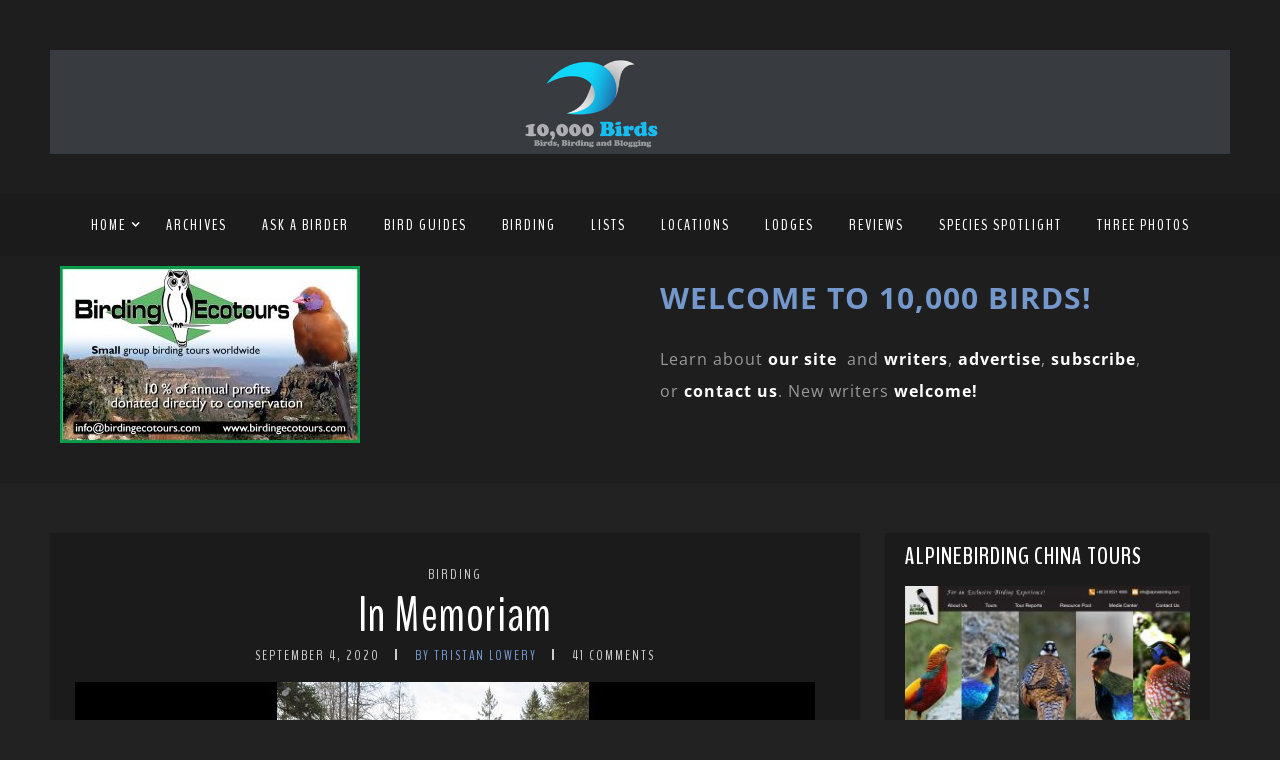

--- FILE ---
content_type: text/html; charset=UTF-8
request_url: https://www.10000birds.com/in-memoriam.htm
body_size: 33563
content:
<!DOCTYPE html>
<html lang="en-US" prefix="og: https://ogp.me/ns#" class="no-js" >
<!-- start -->
<head>
	<!-- Global site tag (gtag.js) - Google Analytics -->
	<script async src="https://www.googletagmanager.com/gtag/js?id=UA-138372-1"></script>
	<script>
	  window.dataLayer = window.dataLayer || [];
	  function gtag(){dataLayer.push(arguments);}
	  gtag('js', new Date());
	  gtag('config', 'UA-138372-1');
	</script>
	
	<meta charset="UTF-8" />
	<meta name="viewport" content="width=device-width, initial-scale=1, maximum-scale=1" />
    <meta name="format-detection" content="telephone=no">
		
	
<!-- The SEO Framework by Sybre Waaijer -->
<meta name="robots" content="max-snippet:-1,max-image-preview:large,max-video-preview:-1" />
<link rel="canonical" href="https://www.10000birds.com/in-memoriam.htm" />
<meta name="description" content="I wasn’t ready to talk about this last week – and besides, last week’s post was mostly written a few weeks ago, before life got in the way of publishing it…" />
<meta property="og:type" content="article" />
<meta property="og:locale" content="en_US" />
<meta property="og:site_name" content="10,000 Birds" />
<meta property="og:title" content="In Memoriam" />
<meta property="og:description" content="I wasn’t ready to talk about this last week – and besides, last week’s post was mostly written a few weeks ago, before life got in the way of publishing it until then. But I wouldn’t be able to go on…" />
<meta property="og:url" content="https://www.10000birds.com/in-memoriam.htm" />
<meta property="og:image" content="https://www.10000birds.com/wp-content/uploads/KAO-feature.jpg" />
<meta property="og:image:width" content="740" />
<meta property="og:image:height" content="390" />
<meta property="article:published_time" content="2020-09-04T11:00:42+00:00" />
<meta property="article:modified_time" content="2020-09-04T12:56:04+00:00" />
<meta name="twitter:card" content="summary_large_image" />
<meta name="twitter:title" content="In Memoriam" />
<meta name="twitter:description" content="I wasn’t ready to talk about this last week – and besides, last week’s post was mostly written a few weeks ago, before life got in the way of publishing it until then. But I wouldn’t be able to go on…" />
<meta name="twitter:image" content="https://www.10000birds.com/wp-content/uploads/KAO-feature.jpg" />
<script type="application/ld+json">{"@context":"https://schema.org","@graph":[{"@type":"WebSite","@id":"https://www.10000birds.com/#/schema/WebSite","url":"https://www.10000birds.com/","name":"10,000 Birds","description":"Birds, Birding and Blogging","inLanguage":"en-US","potentialAction":{"@type":"SearchAction","target":{"@type":"EntryPoint","urlTemplate":"https://www.10000birds.com/search/{search_term_string}"},"query-input":"required name=search_term_string"},"publisher":{"@type":"Organization","@id":"https://www.10000birds.com/#/schema/Organization","name":"10,000 Birds","url":"https://www.10000birds.com/","logo":{"@type":"ImageObject","url":"https://www.10000birds.com/wp-content/uploads/cropped-Logo-Square.png","contentUrl":"https://www.10000birds.com/wp-content/uploads/cropped-Logo-Square.png","width":512,"height":512,"contentSize":"68505"}}},{"@type":"WebPage","@id":"https://www.10000birds.com/in-memoriam.htm","url":"https://www.10000birds.com/in-memoriam.htm","name":"In Memoriam - 10,000 Birds","description":"I wasn’t ready to talk about this last week – and besides, last week’s post was mostly written a few weeks ago, before life got in the way of publishing it…","inLanguage":"en-US","isPartOf":{"@id":"https://www.10000birds.com/#/schema/WebSite"},"breadcrumb":{"@type":"BreadcrumbList","@id":"https://www.10000birds.com/#/schema/BreadcrumbList","itemListElement":[{"@type":"ListItem","position":1,"item":"https://www.10000birds.com/","name":"10,000 Birds"},{"@type":"ListItem","position":2,"item":"https://www.10000birds.com/category/birding","name":"Category: Birding"},{"@type":"ListItem","position":3,"name":"In Memoriam"}]},"potentialAction":{"@type":"ReadAction","target":"https://www.10000birds.com/in-memoriam.htm"},"datePublished":"2020-09-04T11:00:42+00:00","dateModified":"2020-09-04T12:56:04+00:00","author":{"@type":"Person","@id":"https://www.10000birds.com/#/schema/Person/547870545d63e8a9957a51cee0697ab9","name":"Tristan Lowery","description":"Tristan Lowery&rsquo;s busy homebrewing schedule took a hit in 2010 when he discovered birding and found that scanning the waterfowl at Jamaica Bay Wildlife Refuge on a frigid midwinter morning could be just as much fun as standing over a steaming mash tun..."}}]}</script>
<!-- / The SEO Framework by Sybre Waaijer | 13.40ms meta | 0.09ms boot -->


<!-- Search Engine Optimization by Rank Math - https://rankmath.com/ -->
<title>In Memoriam - 10,000 Birds</title>
<meta name="description" content="I wasn’t ready to talk about this last week – and besides, last week’s post was mostly written a few weeks ago, before life got in the way of publishing it"/>
<meta name="robots" content="follow, index, max-snippet:-1, max-video-preview:-1, max-image-preview:large"/>
<link rel="canonical" href="https://www.10000birds.com/in-memoriam.htm" />
<meta property="og:locale" content="en_US" />
<meta property="og:type" content="article" />
<meta property="og:title" content="In Memoriam - 10,000 Birds" />
<meta property="og:description" content="I wasn’t ready to talk about this last week – and besides, last week’s post was mostly written a few weeks ago, before life got in the way of publishing it" />
<meta property="og:url" content="https://www.10000birds.com/in-memoriam.htm" />
<meta property="og:site_name" content="10,000 Birds" />
<meta property="article:publisher" content="https://www.facebook.com/10000Birds/" />
<meta property="article:tag" content="Birds and Booze" />
<meta property="article:tag" content="In memoriam" />
<meta property="article:section" content="Birding" />
<meta property="og:updated_time" content="2020-09-04T08:56:04-04:00" />
<meta property="og:image" content="https://www.10000birds.com/wp-content/uploads/KAO-feature.jpg" />
<meta property="og:image:secure_url" content="https://www.10000birds.com/wp-content/uploads/KAO-feature.jpg" />
<meta property="og:image:width" content="740" />
<meta property="og:image:height" content="390" />
<meta property="og:image:alt" content="In Memoriam" />
<meta property="og:image:type" content="image/jpeg" />
<meta name="twitter:card" content="summary_large_image" />
<meta name="twitter:title" content="In Memoriam - 10,000 Birds" />
<meta name="twitter:description" content="I wasn’t ready to talk about this last week – and besides, last week’s post was mostly written a few weeks ago, before life got in the way of publishing it" />
<meta name="twitter:image" content="https://www.10000birds.com/wp-content/uploads/KAO-feature.jpg" />
<meta name="twitter:label1" content="Written by" />
<meta name="twitter:data1" content="Tristan Lowery" />
<meta name="twitter:label2" content="Time to read" />
<meta name="twitter:data2" content="4 minutes" />
<!-- /Rank Math WordPress SEO plugin -->

<link rel='dns-prefetch' href='//s7.addthis.com' />
<link rel='dns-prefetch' href='//use.fontawesome.com' />
<link rel='dns-prefetch' href='//fonts.googleapis.com' />
<link rel="alternate" type="application/rss+xml" title="10,000 Birds &raquo; Feed" href="https://www.10000birds.com/feed" />
<link rel="alternate" type="application/rss+xml" title="10,000 Birds &raquo; Comments Feed" href="https://www.10000birds.com/comments/feed" />
<link rel="alternate" type="application/rss+xml" title="10,000 Birds &raquo; In Memoriam Comments Feed" href="https://www.10000birds.com/in-memoriam.htm/feed" />
		<!-- This site uses the Google Analytics by MonsterInsights plugin v9.11.1 - Using Analytics tracking - https://www.monsterinsights.com/ -->
							<script src="//www.googletagmanager.com/gtag/js?id=G-YR9RMY1Y6X"  data-cfasync="false" data-wpfc-render="false" type="text/javascript" async></script>
			<script data-cfasync="false" data-wpfc-render="false" type="text/javascript">
				var mi_version = '9.11.1';
				var mi_track_user = true;
				var mi_no_track_reason = '';
								var MonsterInsightsDefaultLocations = {"page_location":"https:\/\/www.10000birds.com\/in-memoriam.htm\/"};
								if ( typeof MonsterInsightsPrivacyGuardFilter === 'function' ) {
					var MonsterInsightsLocations = (typeof MonsterInsightsExcludeQuery === 'object') ? MonsterInsightsPrivacyGuardFilter( MonsterInsightsExcludeQuery ) : MonsterInsightsPrivacyGuardFilter( MonsterInsightsDefaultLocations );
				} else {
					var MonsterInsightsLocations = (typeof MonsterInsightsExcludeQuery === 'object') ? MonsterInsightsExcludeQuery : MonsterInsightsDefaultLocations;
				}

								var disableStrs = [
										'ga-disable-G-YR9RMY1Y6X',
									];

				/* Function to detect opted out users */
				function __gtagTrackerIsOptedOut() {
					for (var index = 0; index < disableStrs.length; index++) {
						if (document.cookie.indexOf(disableStrs[index] + '=true') > -1) {
							return true;
						}
					}

					return false;
				}

				/* Disable tracking if the opt-out cookie exists. */
				if (__gtagTrackerIsOptedOut()) {
					for (var index = 0; index < disableStrs.length; index++) {
						window[disableStrs[index]] = true;
					}
				}

				/* Opt-out function */
				function __gtagTrackerOptout() {
					for (var index = 0; index < disableStrs.length; index++) {
						document.cookie = disableStrs[index] + '=true; expires=Thu, 31 Dec 2099 23:59:59 UTC; path=/';
						window[disableStrs[index]] = true;
					}
				}

				if ('undefined' === typeof gaOptout) {
					function gaOptout() {
						__gtagTrackerOptout();
					}
				}
								window.dataLayer = window.dataLayer || [];

				window.MonsterInsightsDualTracker = {
					helpers: {},
					trackers: {},
				};
				if (mi_track_user) {
					function __gtagDataLayer() {
						dataLayer.push(arguments);
					}

					function __gtagTracker(type, name, parameters) {
						if (!parameters) {
							parameters = {};
						}

						if (parameters.send_to) {
							__gtagDataLayer.apply(null, arguments);
							return;
						}

						if (type === 'event') {
														parameters.send_to = monsterinsights_frontend.v4_id;
							var hookName = name;
							if (typeof parameters['event_category'] !== 'undefined') {
								hookName = parameters['event_category'] + ':' + name;
							}

							if (typeof MonsterInsightsDualTracker.trackers[hookName] !== 'undefined') {
								MonsterInsightsDualTracker.trackers[hookName](parameters);
							} else {
								__gtagDataLayer('event', name, parameters);
							}
							
						} else {
							__gtagDataLayer.apply(null, arguments);
						}
					}

					__gtagTracker('js', new Date());
					__gtagTracker('set', {
						'developer_id.dZGIzZG': true,
											});
					if ( MonsterInsightsLocations.page_location ) {
						__gtagTracker('set', MonsterInsightsLocations);
					}
										__gtagTracker('config', 'G-YR9RMY1Y6X', {"forceSSL":"true","link_attribution":"true"} );
										window.gtag = __gtagTracker;										(function () {
						/* https://developers.google.com/analytics/devguides/collection/analyticsjs/ */
						/* ga and __gaTracker compatibility shim. */
						var noopfn = function () {
							return null;
						};
						var newtracker = function () {
							return new Tracker();
						};
						var Tracker = function () {
							return null;
						};
						var p = Tracker.prototype;
						p.get = noopfn;
						p.set = noopfn;
						p.send = function () {
							var args = Array.prototype.slice.call(arguments);
							args.unshift('send');
							__gaTracker.apply(null, args);
						};
						var __gaTracker = function () {
							var len = arguments.length;
							if (len === 0) {
								return;
							}
							var f = arguments[len - 1];
							if (typeof f !== 'object' || f === null || typeof f.hitCallback !== 'function') {
								if ('send' === arguments[0]) {
									var hitConverted, hitObject = false, action;
									if ('event' === arguments[1]) {
										if ('undefined' !== typeof arguments[3]) {
											hitObject = {
												'eventAction': arguments[3],
												'eventCategory': arguments[2],
												'eventLabel': arguments[4],
												'value': arguments[5] ? arguments[5] : 1,
											}
										}
									}
									if ('pageview' === arguments[1]) {
										if ('undefined' !== typeof arguments[2]) {
											hitObject = {
												'eventAction': 'page_view',
												'page_path': arguments[2],
											}
										}
									}
									if (typeof arguments[2] === 'object') {
										hitObject = arguments[2];
									}
									if (typeof arguments[5] === 'object') {
										Object.assign(hitObject, arguments[5]);
									}
									if ('undefined' !== typeof arguments[1].hitType) {
										hitObject = arguments[1];
										if ('pageview' === hitObject.hitType) {
											hitObject.eventAction = 'page_view';
										}
									}
									if (hitObject) {
										action = 'timing' === arguments[1].hitType ? 'timing_complete' : hitObject.eventAction;
										hitConverted = mapArgs(hitObject);
										__gtagTracker('event', action, hitConverted);
									}
								}
								return;
							}

							function mapArgs(args) {
								var arg, hit = {};
								var gaMap = {
									'eventCategory': 'event_category',
									'eventAction': 'event_action',
									'eventLabel': 'event_label',
									'eventValue': 'event_value',
									'nonInteraction': 'non_interaction',
									'timingCategory': 'event_category',
									'timingVar': 'name',
									'timingValue': 'value',
									'timingLabel': 'event_label',
									'page': 'page_path',
									'location': 'page_location',
									'title': 'page_title',
									'referrer' : 'page_referrer',
								};
								for (arg in args) {
																		if (!(!args.hasOwnProperty(arg) || !gaMap.hasOwnProperty(arg))) {
										hit[gaMap[arg]] = args[arg];
									} else {
										hit[arg] = args[arg];
									}
								}
								return hit;
							}

							try {
								f.hitCallback();
							} catch (ex) {
							}
						};
						__gaTracker.create = newtracker;
						__gaTracker.getByName = newtracker;
						__gaTracker.getAll = function () {
							return [];
						};
						__gaTracker.remove = noopfn;
						__gaTracker.loaded = true;
						window['__gaTracker'] = __gaTracker;
					})();
									} else {
										console.log("");
					(function () {
						function __gtagTracker() {
							return null;
						}

						window['__gtagTracker'] = __gtagTracker;
						window['gtag'] = __gtagTracker;
					})();
									}
			</script>
							<!-- / Google Analytics by MonsterInsights -->
		<style id='wp-img-auto-sizes-contain-inline-css' type='text/css'>
img:is([sizes=auto i],[sizes^="auto," i]){contain-intrinsic-size:3000px 1500px}
/*# sourceURL=wp-img-auto-sizes-contain-inline-css */
</style>
<link rel='stylesheet' id='ot-google-fonts-css' href='//fonts.googleapis.com/css?family=BenchNine:regular,700%7COpen+Sans:300,regular,700,italic%7CPlayfair+Display:regular,700' type='text/css' media='all' />
<style id='wp-emoji-styles-inline-css' type='text/css'>

	img.wp-smiley, img.emoji {
		display: inline !important;
		border: none !important;
		box-shadow: none !important;
		height: 1em !important;
		width: 1em !important;
		margin: 0 0.07em !important;
		vertical-align: -0.1em !important;
		background: none !important;
		padding: 0 !important;
	}
/*# sourceURL=wp-emoji-styles-inline-css */
</style>
<style id='wp-block-library-inline-css' type='text/css'>
:root{--wp-block-synced-color:#7a00df;--wp-block-synced-color--rgb:122,0,223;--wp-bound-block-color:var(--wp-block-synced-color);--wp-editor-canvas-background:#ddd;--wp-admin-theme-color:#007cba;--wp-admin-theme-color--rgb:0,124,186;--wp-admin-theme-color-darker-10:#006ba1;--wp-admin-theme-color-darker-10--rgb:0,107,160.5;--wp-admin-theme-color-darker-20:#005a87;--wp-admin-theme-color-darker-20--rgb:0,90,135;--wp-admin-border-width-focus:2px}@media (min-resolution:192dpi){:root{--wp-admin-border-width-focus:1.5px}}.wp-element-button{cursor:pointer}:root .has-very-light-gray-background-color{background-color:#eee}:root .has-very-dark-gray-background-color{background-color:#313131}:root .has-very-light-gray-color{color:#eee}:root .has-very-dark-gray-color{color:#313131}:root .has-vivid-green-cyan-to-vivid-cyan-blue-gradient-background{background:linear-gradient(135deg,#00d084,#0693e3)}:root .has-purple-crush-gradient-background{background:linear-gradient(135deg,#34e2e4,#4721fb 50%,#ab1dfe)}:root .has-hazy-dawn-gradient-background{background:linear-gradient(135deg,#faaca8,#dad0ec)}:root .has-subdued-olive-gradient-background{background:linear-gradient(135deg,#fafae1,#67a671)}:root .has-atomic-cream-gradient-background{background:linear-gradient(135deg,#fdd79a,#004a59)}:root .has-nightshade-gradient-background{background:linear-gradient(135deg,#330968,#31cdcf)}:root .has-midnight-gradient-background{background:linear-gradient(135deg,#020381,#2874fc)}:root{--wp--preset--font-size--normal:16px;--wp--preset--font-size--huge:42px}.has-regular-font-size{font-size:1em}.has-larger-font-size{font-size:2.625em}.has-normal-font-size{font-size:var(--wp--preset--font-size--normal)}.has-huge-font-size{font-size:var(--wp--preset--font-size--huge)}.has-text-align-center{text-align:center}.has-text-align-left{text-align:left}.has-text-align-right{text-align:right}.has-fit-text{white-space:nowrap!important}#end-resizable-editor-section{display:none}.aligncenter{clear:both}.items-justified-left{justify-content:flex-start}.items-justified-center{justify-content:center}.items-justified-right{justify-content:flex-end}.items-justified-space-between{justify-content:space-between}.screen-reader-text{border:0;clip-path:inset(50%);height:1px;margin:-1px;overflow:hidden;padding:0;position:absolute;width:1px;word-wrap:normal!important}.screen-reader-text:focus{background-color:#ddd;clip-path:none;color:#444;display:block;font-size:1em;height:auto;left:5px;line-height:normal;padding:15px 23px 14px;text-decoration:none;top:5px;width:auto;z-index:100000}html :where(.has-border-color){border-style:solid}html :where([style*=border-top-color]){border-top-style:solid}html :where([style*=border-right-color]){border-right-style:solid}html :where([style*=border-bottom-color]){border-bottom-style:solid}html :where([style*=border-left-color]){border-left-style:solid}html :where([style*=border-width]){border-style:solid}html :where([style*=border-top-width]){border-top-style:solid}html :where([style*=border-right-width]){border-right-style:solid}html :where([style*=border-bottom-width]){border-bottom-style:solid}html :where([style*=border-left-width]){border-left-style:solid}html :where(img[class*=wp-image-]){height:auto;max-width:100%}:where(figure){margin:0 0 1em}html :where(.is-position-sticky){--wp-admin--admin-bar--position-offset:var(--wp-admin--admin-bar--height,0px)}@media screen and (max-width:600px){html :where(.is-position-sticky){--wp-admin--admin-bar--position-offset:0px}}

/*# sourceURL=wp-block-library-inline-css */
</style><style id='global-styles-inline-css' type='text/css'>
:root{--wp--preset--aspect-ratio--square: 1;--wp--preset--aspect-ratio--4-3: 4/3;--wp--preset--aspect-ratio--3-4: 3/4;--wp--preset--aspect-ratio--3-2: 3/2;--wp--preset--aspect-ratio--2-3: 2/3;--wp--preset--aspect-ratio--16-9: 16/9;--wp--preset--aspect-ratio--9-16: 9/16;--wp--preset--color--black: #000000;--wp--preset--color--cyan-bluish-gray: #abb8c3;--wp--preset--color--white: #ffffff;--wp--preset--color--pale-pink: #f78da7;--wp--preset--color--vivid-red: #cf2e2e;--wp--preset--color--luminous-vivid-orange: #ff6900;--wp--preset--color--luminous-vivid-amber: #fcb900;--wp--preset--color--light-green-cyan: #7bdcb5;--wp--preset--color--vivid-green-cyan: #00d084;--wp--preset--color--pale-cyan-blue: #8ed1fc;--wp--preset--color--vivid-cyan-blue: #0693e3;--wp--preset--color--vivid-purple: #9b51e0;--wp--preset--gradient--vivid-cyan-blue-to-vivid-purple: linear-gradient(135deg,rgb(6,147,227) 0%,rgb(155,81,224) 100%);--wp--preset--gradient--light-green-cyan-to-vivid-green-cyan: linear-gradient(135deg,rgb(122,220,180) 0%,rgb(0,208,130) 100%);--wp--preset--gradient--luminous-vivid-amber-to-luminous-vivid-orange: linear-gradient(135deg,rgb(252,185,0) 0%,rgb(255,105,0) 100%);--wp--preset--gradient--luminous-vivid-orange-to-vivid-red: linear-gradient(135deg,rgb(255,105,0) 0%,rgb(207,46,46) 100%);--wp--preset--gradient--very-light-gray-to-cyan-bluish-gray: linear-gradient(135deg,rgb(238,238,238) 0%,rgb(169,184,195) 100%);--wp--preset--gradient--cool-to-warm-spectrum: linear-gradient(135deg,rgb(74,234,220) 0%,rgb(151,120,209) 20%,rgb(207,42,186) 40%,rgb(238,44,130) 60%,rgb(251,105,98) 80%,rgb(254,248,76) 100%);--wp--preset--gradient--blush-light-purple: linear-gradient(135deg,rgb(255,206,236) 0%,rgb(152,150,240) 100%);--wp--preset--gradient--blush-bordeaux: linear-gradient(135deg,rgb(254,205,165) 0%,rgb(254,45,45) 50%,rgb(107,0,62) 100%);--wp--preset--gradient--luminous-dusk: linear-gradient(135deg,rgb(255,203,112) 0%,rgb(199,81,192) 50%,rgb(65,88,208) 100%);--wp--preset--gradient--pale-ocean: linear-gradient(135deg,rgb(255,245,203) 0%,rgb(182,227,212) 50%,rgb(51,167,181) 100%);--wp--preset--gradient--electric-grass: linear-gradient(135deg,rgb(202,248,128) 0%,rgb(113,206,126) 100%);--wp--preset--gradient--midnight: linear-gradient(135deg,rgb(2,3,129) 0%,rgb(40,116,252) 100%);--wp--preset--font-size--small: 13px;--wp--preset--font-size--medium: 20px;--wp--preset--font-size--large: 36px;--wp--preset--font-size--x-large: 42px;--wp--preset--spacing--20: 0.44rem;--wp--preset--spacing--30: 0.67rem;--wp--preset--spacing--40: 1rem;--wp--preset--spacing--50: 1.5rem;--wp--preset--spacing--60: 2.25rem;--wp--preset--spacing--70: 3.38rem;--wp--preset--spacing--80: 5.06rem;--wp--preset--shadow--natural: 6px 6px 9px rgba(0, 0, 0, 0.2);--wp--preset--shadow--deep: 12px 12px 50px rgba(0, 0, 0, 0.4);--wp--preset--shadow--sharp: 6px 6px 0px rgba(0, 0, 0, 0.2);--wp--preset--shadow--outlined: 6px 6px 0px -3px rgb(255, 255, 255), 6px 6px rgb(0, 0, 0);--wp--preset--shadow--crisp: 6px 6px 0px rgb(0, 0, 0);}:where(.is-layout-flex){gap: 0.5em;}:where(.is-layout-grid){gap: 0.5em;}body .is-layout-flex{display: flex;}.is-layout-flex{flex-wrap: wrap;align-items: center;}.is-layout-flex > :is(*, div){margin: 0;}body .is-layout-grid{display: grid;}.is-layout-grid > :is(*, div){margin: 0;}:where(.wp-block-columns.is-layout-flex){gap: 2em;}:where(.wp-block-columns.is-layout-grid){gap: 2em;}:where(.wp-block-post-template.is-layout-flex){gap: 1.25em;}:where(.wp-block-post-template.is-layout-grid){gap: 1.25em;}.has-black-color{color: var(--wp--preset--color--black) !important;}.has-cyan-bluish-gray-color{color: var(--wp--preset--color--cyan-bluish-gray) !important;}.has-white-color{color: var(--wp--preset--color--white) !important;}.has-pale-pink-color{color: var(--wp--preset--color--pale-pink) !important;}.has-vivid-red-color{color: var(--wp--preset--color--vivid-red) !important;}.has-luminous-vivid-orange-color{color: var(--wp--preset--color--luminous-vivid-orange) !important;}.has-luminous-vivid-amber-color{color: var(--wp--preset--color--luminous-vivid-amber) !important;}.has-light-green-cyan-color{color: var(--wp--preset--color--light-green-cyan) !important;}.has-vivid-green-cyan-color{color: var(--wp--preset--color--vivid-green-cyan) !important;}.has-pale-cyan-blue-color{color: var(--wp--preset--color--pale-cyan-blue) !important;}.has-vivid-cyan-blue-color{color: var(--wp--preset--color--vivid-cyan-blue) !important;}.has-vivid-purple-color{color: var(--wp--preset--color--vivid-purple) !important;}.has-black-background-color{background-color: var(--wp--preset--color--black) !important;}.has-cyan-bluish-gray-background-color{background-color: var(--wp--preset--color--cyan-bluish-gray) !important;}.has-white-background-color{background-color: var(--wp--preset--color--white) !important;}.has-pale-pink-background-color{background-color: var(--wp--preset--color--pale-pink) !important;}.has-vivid-red-background-color{background-color: var(--wp--preset--color--vivid-red) !important;}.has-luminous-vivid-orange-background-color{background-color: var(--wp--preset--color--luminous-vivid-orange) !important;}.has-luminous-vivid-amber-background-color{background-color: var(--wp--preset--color--luminous-vivid-amber) !important;}.has-light-green-cyan-background-color{background-color: var(--wp--preset--color--light-green-cyan) !important;}.has-vivid-green-cyan-background-color{background-color: var(--wp--preset--color--vivid-green-cyan) !important;}.has-pale-cyan-blue-background-color{background-color: var(--wp--preset--color--pale-cyan-blue) !important;}.has-vivid-cyan-blue-background-color{background-color: var(--wp--preset--color--vivid-cyan-blue) !important;}.has-vivid-purple-background-color{background-color: var(--wp--preset--color--vivid-purple) !important;}.has-black-border-color{border-color: var(--wp--preset--color--black) !important;}.has-cyan-bluish-gray-border-color{border-color: var(--wp--preset--color--cyan-bluish-gray) !important;}.has-white-border-color{border-color: var(--wp--preset--color--white) !important;}.has-pale-pink-border-color{border-color: var(--wp--preset--color--pale-pink) !important;}.has-vivid-red-border-color{border-color: var(--wp--preset--color--vivid-red) !important;}.has-luminous-vivid-orange-border-color{border-color: var(--wp--preset--color--luminous-vivid-orange) !important;}.has-luminous-vivid-amber-border-color{border-color: var(--wp--preset--color--luminous-vivid-amber) !important;}.has-light-green-cyan-border-color{border-color: var(--wp--preset--color--light-green-cyan) !important;}.has-vivid-green-cyan-border-color{border-color: var(--wp--preset--color--vivid-green-cyan) !important;}.has-pale-cyan-blue-border-color{border-color: var(--wp--preset--color--pale-cyan-blue) !important;}.has-vivid-cyan-blue-border-color{border-color: var(--wp--preset--color--vivid-cyan-blue) !important;}.has-vivid-purple-border-color{border-color: var(--wp--preset--color--vivid-purple) !important;}.has-vivid-cyan-blue-to-vivid-purple-gradient-background{background: var(--wp--preset--gradient--vivid-cyan-blue-to-vivid-purple) !important;}.has-light-green-cyan-to-vivid-green-cyan-gradient-background{background: var(--wp--preset--gradient--light-green-cyan-to-vivid-green-cyan) !important;}.has-luminous-vivid-amber-to-luminous-vivid-orange-gradient-background{background: var(--wp--preset--gradient--luminous-vivid-amber-to-luminous-vivid-orange) !important;}.has-luminous-vivid-orange-to-vivid-red-gradient-background{background: var(--wp--preset--gradient--luminous-vivid-orange-to-vivid-red) !important;}.has-very-light-gray-to-cyan-bluish-gray-gradient-background{background: var(--wp--preset--gradient--very-light-gray-to-cyan-bluish-gray) !important;}.has-cool-to-warm-spectrum-gradient-background{background: var(--wp--preset--gradient--cool-to-warm-spectrum) !important;}.has-blush-light-purple-gradient-background{background: var(--wp--preset--gradient--blush-light-purple) !important;}.has-blush-bordeaux-gradient-background{background: var(--wp--preset--gradient--blush-bordeaux) !important;}.has-luminous-dusk-gradient-background{background: var(--wp--preset--gradient--luminous-dusk) !important;}.has-pale-ocean-gradient-background{background: var(--wp--preset--gradient--pale-ocean) !important;}.has-electric-grass-gradient-background{background: var(--wp--preset--gradient--electric-grass) !important;}.has-midnight-gradient-background{background: var(--wp--preset--gradient--midnight) !important;}.has-small-font-size{font-size: var(--wp--preset--font-size--small) !important;}.has-medium-font-size{font-size: var(--wp--preset--font-size--medium) !important;}.has-large-font-size{font-size: var(--wp--preset--font-size--large) !important;}.has-x-large-font-size{font-size: var(--wp--preset--font-size--x-large) !important;}
/*# sourceURL=global-styles-inline-css */
</style>

<style id='classic-theme-styles-inline-css' type='text/css'>
/*! This file is auto-generated */
.wp-block-button__link{color:#fff;background-color:#32373c;border-radius:9999px;box-shadow:none;text-decoration:none;padding:calc(.667em + 2px) calc(1.333em + 2px);font-size:1.125em}.wp-block-file__button{background:#32373c;color:#fff;text-decoration:none}
/*# sourceURL=/wp-includes/css/classic-themes.min.css */
</style>
<link rel='stylesheet' id='mailerlite_forms.css-css' href='https://www.10000birds.com/wp-content/plugins/official-mailerlite-sign-up-forms/assets/css/mailerlite_forms.css?ver=1.7.18' type='text/css' media='all' />
<link rel='stylesheet' id='SFSImainCss-css' href='https://www.10000birds.com/wp-content/plugins/ultimate-social-media-icons/css/sfsi-style.css?ver=2.9.6' type='text/css' media='all' />
<link rel='stylesheet' id='widgetopts-styles-css' href='https://www.10000birds.com/wp-content/plugins/widget-options/assets/css/widget-options.css?ver=4.1.3' type='text/css' media='all' />
<link rel='stylesheet' id='prettyphoto-css' href='https://www.10000birds.com/wp-content/themes/landscape-photo-pmc/css/prettyPhoto.css?ver=6.9' type='text/css' media='all' />
<link rel='stylesheet' id='landscape-photo-pmc-style-css' href='https://www.10000birds.com/wp-content/themes/landscape-photo-pmc/style.css?ver=6.9' type='text/css' media='all' />
<style id='landscape-photo-pmc-style-inline-css' type='text/css'>


.block_footer_text, .quote-category .blogpostcategory, .quote-widget p, .quote-widget {font-family: Playfair Display, "Helvetica Neue", Arial, Helvetica, Verdana, sans-serif;}
body {	 
	background:#222222   !important;
	color:#d3d3d3;
	font-family: Open Sans, "Helvetica Neue", Arial, Helvetica, Verdana, sans-serif;
	font-size: 16px;
	font-weight: normal;
}
.su-dropcap, .link-title-previous span, .link-title-next span {color:#d3d3d3;}

::selection { background: #000; color:#fff; text-shadow: none; }

h1, h2, h3, h4, h5, h6, .block1 p, .hebe .tp-tab-desc, .post-meta a, .blog-category a {font-family: BenchNine, "Helvetica Neue", Arial, Helvetica, Verdana, sans-serif;}
h1 { 	
	color:#ffffff;
	font-size: 50px !important;
	}
	
h2, .term-description p { 	
	color:#ffffff;
	font-size: 44px !important;
	}

h3 { 	
	color:#ffffff;
	font-size: 36px !important;
	}

h4 { 	
	color:#ffffff;
	font-size: 30px !important;
	}	
	
h5 { 	
	color:#ffffff;
	font-size: 24px !important;
	}	

h6 { 	
	color:#ffffff;
	font-size: 20px !important;
	}	

.pagenav a {font-family: BenchNine !important;
			  font-size: 16px;
			  font-weight:normal;
			  color:#ffffff;
}
.pagenav li.has-sub-menu > a:after, .menu > li.has-sub-menu li.menu-item-has-children > a:before  {color:#ffffff;}
.block1_lower_text p,.widget_wysija_cont .updated, .widget_wysija_cont .login .message, p.edd-logged-in, #edd_login_form, #edd_login_form p, .esg-grid  {font-family: Open Sans, "Helvetica Neue", Arial, Helvetica, Verdana, sans-serif !important;color:#d3d3d3;font-size:14px;}

a, select, input, textarea, button{ color:#ffffff;}
h3#reply-title, select, input, textarea, button, .link-category .title a{font-family: Open Sans, "Helvetica Neue", Arial, Helvetica, Verdana, sans-serif;}

.prev-post-title, .next-post-title, .blogmore, .more-link {font-family: BenchNine, "Helvetica Neue", Arial, Helvetica, Verdana, sans-serif;}

/* ***********************
--------------------------------------
------------MAIN COLOR----------
--------------------------------------
*********************** */

a:hover, span, .current-menu-item a, .blogmore, .more-link, .pagenav.fixedmenu li a:hover, .widget ul li a:hover,.pagenav.fixedmenu li.current-menu-item > a,.block2_text a,
.blogcontent a, .sentry a, .post-meta a:hover, .sidebar .social_icons i:hover,.blog_social .addthis_toolbox a:hover, .addthis_toolbox a:hover, .content.blog .single-date, a.post-meta-author, .block1_text p,
 .pmc-main-menu li.colored a, #footer .widget ul li a:hover, .sidebar .widget ul li a:hover, #footer a:hover, li.current-menu-item a

{
	color:#7497cc;
}
 li.current-menu-item a {color:#7497cc !important;}
.su-quote-style-default  {border-left:5px solid #7497cc;}
.addthis_toolbox a i:hover {color:#7497cc !important;}
.resp_menu_button {color:#ffffff ;}
 
/* ***********************
--------------------------------------
------------BACKGROUND MAIN COLOR----------
--------------------------------------
*********************** */

.top-cart, .widget_tag_cloud a:hover, .sidebar .widget_search #searchsubmit,
.specificComment .comment-reply-link:hover, #submit:hover,  .wpcf7-submit:hover, #submit:hover,
.link-title-previous:hover, .link-title-next:hover, .specificComment .comment-edit-link:hover, .specificComment .comment-reply-link:hover, h3#reply-title small a:hover, .pagenav li a:after,
.widget_wysija_cont .wysija-submit,.widget ul li:before, #footer .widget_search #searchsubmit, .landscape-photo-pmc-read-more a:hover, .blogpost .tags a:hover,
.mainwrap.single-default.sidebar .link-title-next:hover, .mainwrap.single-default.sidebar .link-title-previous:hover, .landscape-photo-pmc-home-deals-more a:hover, .top-search-form i:hover, .edd-submit.button.blue:hover,
ul#menu-top-menu, a.catlink:hover, .mainwrap.single-default .link-title-next:hover, .mainwrap.single-default .link-title-previous:hover
  {
	background:#7497cc ;
}
.pagenav  li li a:hover {background:none;}
.edd-submit.button.blue:hover, .cart_item.edd_checkout a:hover {background:#7497cc !important;}
.link-title-previous:hover, .link-title-next:hover {color:#fff;}
#headerwrap {background:#1e1e1e;}
.pagenav {background:#1b1b1b;}

.blogpostcategory, .content .blogpost, .postcontent.singledefult .share-post, .commentlist, .postcontent.singlepage, .content.singlepage, .block2_img, .block2_text, .sidebar .widget,
.relatedPosts, #commentform, .mainwrap.single-default .link-title-next, .mainwrap.single-default .link-title-previous, .sidebars-wrap .widget
 {background:#1b1b1b ;}
 
 .esg-grid {background:#222222   !important;}
 
.block1_text, .block1_all_text, .block1_lower_text {background:#1b1b1b ;}
.blog_time_read, .blog_social, .socialsingle, .blog_social i {color:#ffffff;}
.widget_tag_cloud a, .blogpost .tags a {color:#ffffff;border-color:#333333 ;}
#commentform textarea, #commentform input[type="text"], .singlepage textarea, .singlepage input {background:#333333 ;}

#landscape-photo-pmc-slider-wrapper, .landscape-photo-pmc-rev-slider {padding-top:0px;}

.block1_lower_text p:before {background:#333333 ;}
.recent_posts .widgett, .category_posts .widgett, .widget.widget_categories ul li, .widget.widget_archive ul li, .relatedPosts, .specificComment, ol.commentlist
{border-color:#333333 ;}


/* BUTTONS */

.landscape-photo-pmc-read-more a, #submit, .singlepage input.wpcf7-submit, .infinity-more, #pmc-tabs ul li a {border-color:#222222; background:#282828;color:#ffffff;}
#submit, .singlepage input.wpcf7-submit {border:2px solid #222222 !important}
.landscape-photo-pmc-read-more a:hover, #submit:hover, .singlepage input.wpcf7-submit:hover,.infinity-more:hover,
#pmc-tabs ul li a:hover, #pmc-tabs ul li.ui-state-active a
 {background:#7497cc !important;color:#ffffff!important;}

.wp-pagenavi .current, .wp-pagenavi a:hover {border:none; background:#7497cc;color:#ffffff;}
.wp-pagenavi a, .wp-pagenavi span {border:none; background:#282828;color:#ffffff;}

 /* ***********************
--------------------------------------
------------BOXED---------------------
-----------------------------------*/
  
   	.sidebars-wrap.top {padding-top:40px}
 
.top-wrapper {background:#1b1b1b; color:#ffffff}
.top-wrapper i, .top-wrapper a, .top-wrapper div, .top-wrapper form input, .top-wrapper form i{color:#ffffff !important}

.pagenav {background:#1b1b1b;border-top:0px solid #000;border-bottom:0px solid #000;}

/*hide header*/

/*footer style option*/
#footer, .block3, #footerbwrap {background: #1b1b1b}
#footer p, #footer div, #footer a, #footer input, #footer, #footer h1, #footer h2, #footer h3 , #footer h4 , #footer i{color:#31c603} 


/* ***********************
--------------------------------------
------------CUSTOM CSS----------
--------------------------------------
*********************** */

.eg-georgebush-container {background:rgba(250,250,250,0.15) !important;}
.nocomments {display:none;}

.menu ul.sub-menu li, .widget_wysija input {background:#282828;}

.author-info-wrap {margin-left:-25px;width:100%;margin-bottom:0;padding: 35px 25px 25px 25px;margin-top:11px;float:left; float:left;border-bottom:5px solid #b8f0a5;border-top:5px solid #3f9027;background:#000000;}

p.akismet_comment_form_privacy_notice {float:left; padding-left:20px}

.relatedPosts {display:none}

.widget.category_select_posts img{width:300px; height:auto !important}
/*# sourceURL=landscape-photo-pmc-style-inline-css */
</style>
<link rel='stylesheet' id='recent-posts-widget-with-thumbnails-public-style-css' href='https://www.10000birds.com/wp-content/plugins/recent-posts-widget-with-thumbnails/public.css?ver=7.1.1' type='text/css' media='all' />
<link rel='stylesheet' id='tablepress-default-css' href='https://www.10000birds.com/wp-content/tablepress-combined.min.css?ver=25' type='text/css' media='all' />
<script type="text/javascript" src="https://www.10000birds.com/wp-content/plugins/google-analytics-for-wordpress/assets/js/frontend-gtag.min.js?ver=9.11.1" id="monsterinsights-frontend-script-js" async="async" data-wp-strategy="async"></script>
<script data-cfasync="false" data-wpfc-render="false" type="text/javascript" id='monsterinsights-frontend-script-js-extra'>/* <![CDATA[ */
var monsterinsights_frontend = {"js_events_tracking":"true","download_extensions":"doc,pdf,ppt,zip,xls,docx,pptx,xlsx","inbound_paths":"[{\"path\":\"\\\/go\\\/\",\"label\":\"affiliate\"},{\"path\":\"\\\/recommend\\\/\",\"label\":\"affiliate\"}]","home_url":"https:\/\/www.10000birds.com","hash_tracking":"false","v4_id":"G-YR9RMY1Y6X"};/* ]]> */
</script>
<script type="text/javascript" src="https://www.10000birds.com/wp-includes/js/jquery/jquery.min.js?ver=3.7.1" id="jquery-core-js"></script>
<script type="text/javascript" src="https://www.10000birds.com/wp-includes/js/jquery/jquery-migrate.min.js?ver=3.4.1" id="jquery-migrate-js"></script>
<script type="text/javascript" src="https://www.10000birds.com/wp-content/themes/landscape-photo-pmc/js/jquery.fitvids.js?ver=1" id="fitvideos-js"></script>
<script type="text/javascript" src="https://www.10000birds.com/wp-content/themes/landscape-photo-pmc/js/jquery.bxslider.js?ver=1" id="bxSlider-js"></script>
<script type="text/javascript" src="https://www.10000birds.com/wp-content/themes/landscape-photo-pmc/js/pmc_infinity.js?ver=1" id="infinity-js"></script>
<script type="text/javascript" src="https://s7.addthis.com/js/300/addthis_widget.js?ver=1" id="addthis-js"></script>
<script type="text/javascript" src="https://use.fontawesome.com/30ede005b9.js" id="font-awesome_pms-js"></script>
<link rel="https://api.w.org/" href="https://www.10000birds.com/wp-json/" /><link rel="alternate" title="JSON" type="application/json" href="https://www.10000birds.com/wp-json/wp/v2/posts/122665" /><link rel="EditURI" type="application/rsd+xml" title="RSD" href="https://www.10000birds.com/xmlrpc.php?rsd" />
		<style type="text/css">
					</style>
	        <!-- MailerLite Universal -->
        <script>
            (function(w,d,e,u,f,l,n){w[f]=w[f]||function(){(w[f].q=w[f].q||[])
                .push(arguments);},l=d.createElement(e),l.async=1,l.src=u,
                n=d.getElementsByTagName(e)[0],n.parentNode.insertBefore(l,n);})
            (window,document,'script','https://assets.mailerlite.com/js/universal.js','ml');
            ml('account', '656032');
            ml('enablePopups', false);
        </script>
        <!-- End MailerLite Universal -->
        		<script type="text/javascript">
			var _statcounter = _statcounter || [];
			_statcounter.push({"tags": {"author": "Tristan"}});
		</script>
		<meta name="follow.[base64]" content="PHBzaue2NsJFrqrxS32m"/><link rel="icon" href="https://www.10000birds.com/wp-content/uploads/cropped-Logo-Square-32x32.png" sizes="32x32" />
<link rel="icon" href="https://www.10000birds.com/wp-content/uploads/cropped-Logo-Square-192x192.png" sizes="192x192" />
<link rel="apple-touch-icon" href="https://www.10000birds.com/wp-content/uploads/cropped-Logo-Square-180x180.png" />
<meta name="msapplication-TileImage" content="https://www.10000birds.com/wp-content/uploads/cropped-Logo-Square-270x270.png" />
<style type="text/css">.sfsibeforpstwpr .sfsiplus_norm_row.sfsi_plus_wDivothr .sfsi_premium_wicons:nth-child(2) {margin-left: 2.5px !important;margin-right: 2.5px !important;} .sfsibeforpstwpr .sfsiplus_norm_row.sfsi_plus_wDivothr .sfsi_premium_wicons, .sfsiaftrpstwpr .sfsiplus_norm_row.sfsi_plus_wDivothr .sfsi_premium_wicons{width: 40px !important;height: 40px !important; margin-left: 2.5px !important;margin-right: 2.5px !important;margin-bottom: 5px !important;} .sfsibeforpstwpr .sfsiplus_norm_row.sfsi_plus_wDivothr .sfsi_premium_wicons .sciconfront, .sfsibeforpstwpr .sfsiplus_norm_row.sfsi_plus_wDivothr .sfsi_premium_wicons .sciconback, .sfsiaftrpstwpr .sfsiplus_norm_row.sfsi_plus_wDivothr .sfsi_premium_wicons .sciconfront, .sfsiaftrpstwpr .sfsiplus_norm_row.sfsi_plus_wDivothr .sfsi_premium_wicons .sciconback {width: 40px !important;height: 40px !important; }</style>		<style type="text/css" id="wp-custom-css">
			.blogpostcategory {
    margin-bottom: 20px !important;
    padding-bottom: 15px !important;
}


.blogContent {
    padding-bottom: 0 !important;
    margin-bottom: 0 !important;
}
.widget {
  padding-right: 20px !important; /* reduce right padding */
  padding-left: 20px !important;  /* optionally reduce left padding too */
  padding-top: 10px !important;   /* optionally reduce top padding */
  padding-bottom: 10px !important; /* optionally reduce bottom padding */
}


.sidebar .widget {
  margin-bottom: 20px !important;  /* reduce space between widgets */
}

img[src*="Logo-extremely-long.png"] {
  margin-top: 0 !important;
  margin-bottom: 0 !important;
  padding-top: 0 !important;
  padding-bottom: 0 !important;
  display: block;
}

/* Remove space from common containers */
.site-header,
.site-branding,
.header-logo,
.logo-wrapper {
  margin: 0 !important;
  padding: 0 !important;
}


#header {
    margin-bottom: 20px !important;
    padding-bottom: 0 !important;
}

.mainwrap.blog.home.sidebar.grid {
    margin-top: 0 !important;
    padding-top: 0 !important;
}

.main {
    margin-top: 0 !important;
    padding-top: 0 !important;
}


.widget_text .textwidget {
    padding: 0px; /* You can adjust the value */
}

.widget_text .textwidget p:first-of-type strong {
    color: white;
    font-weight: bold;
    font-size: 1.9em; /* Optional: increase size */
}

.sidebars-wrap.top {
    margin-top: 10px !important; /* Or try 0px */
    padding-top: 0 !important;
}

.sidebars {
    margin-top: 0 !important;
    padding-top: 0 !important;
}

.sidebar-left-right {
    margin-top: 0 !important;
    padding-top: 0 !important;
}

.widget_text .textwidget p:last-child {
    margin-bottom: 45px;
}

#headerwrap,
#headerwrap > #header,
#headerwrap .header-image {
    padding-bottom: 0 !important;
    margin-bottom: 0 !important;
}

.under-header-sidebars {
    display: flex !important;
    justify-content: space-between !important;
    gap: 20px !important;
    max-width: 1200px !important;
    margin: 20px auto !important;
    padding: 0 20px !important;
}

.under-header-left,
.under-header-right {
    flex: 1 !important;
    min-width: 300px !important;
}

/* Force all homepage featured images to 1:0.64 ratio */
.home .wp-post-image {
    width: 100% !important;        /* fill container */
    height: auto !important;
    aspect-ratio: 1 / 0.64 !important;  /* width:height ratio */
    object-fit: cover !important;       /* crop excess */
    object-position: center !important; /* keep center visible */
    display: block;
}

/* Optional: ensure parent container crops correctly */
.home .post-thumbnail, 
.home .entry-thumbnail {
    overflow: hidden !important;
}
/* Hide desktop Welcome message on screens 768px and smaller */
@media (max-width: 768px) {
    .textwidget > p:first-of-type > strong > span[style*="color: #7497CC;"] {
        display: none !important;
    }
    
    /* Optionally hide the second paragraph too */
    .textwidget > p:first-of-type + p {
        display: none !important;
    }
}		</style>
		<meta name="follow.[base64]" content="PHBzaue2NsJFrqrxS32m"/><meta name="viewport" content="width=device-width, initial-scale=1">
		<!-- Open graph title, url & description tags added by USM STARTS -->
		<meta property="og:description" content="I wasn’t ready to talk about this last week – and besides, last week’s post was mostly written a few weeks ago, before life got in the way of publishing it until then. But I wouldn’t be able to go on posting another routine Birds and Booze review at 10,000 Birds this week without mentioning that Katherine, my fiancée and partner for the last seven last years, passed away two weeks ago from a [...]"/>
<meta property="og:url" content="https://www.10000birds.com/in-memoriam.htm"/>
<meta property="og:title" content="In Memoriam"/>
		<!-- Open graph title, url & description tags added by USM CLOSES -->
		</head>		
<!-- start body -->
<body class="wp-singular post-template-default single single-post postid-122665 single-format-standard wp-theme-landscape-photo-pmc sfsi_actvite_theme_default" >
	<!-- start header -->
		<div class="pagenav fixedmenu">						
		<div class="holder-fixedmenu">							
			<div class="logo-fixedmenu">								
						</div>
			<div class="menu-fixedmenu home">
					
			</div>
		</div>	
	</div>
	
	<header>
		<!-- top bar -->
		
		<div id="headerwrap">	
			<!-- logo and main menu -->
			<div id="header">
				<div class="header-image">
					<!-- responsive menu main -->
					<div class="respMenu noscroll">
						<div class="resp_menu_button"><i class="fa fa-list-ul fa-2x"></i></div>
						<div class="menu-main-menu-container"><div class="event-type-selector-dropdown"><a  class="menu-item menu-item-type-custom menu-item-object-custom menu-item-home menu-item-has-children" href="https://www.10000birds.com/"><strong>Home</strong></a><br>

<a  class="menu-item menu-item-type-post_type menu-item-object-page current-post-parent" href="https://www.10000birds.com/about">&nbsp;&nbsp;&nbsp;&nbsp;<i class="fa fa-circle"></i>About</a><br>
<a  class="menu-item menu-item-type-post_type menu-item-object-page" href="https://www.10000birds.com/contact">&nbsp;&nbsp;&nbsp;&nbsp;<i class="fa fa-circle"></i>Contact</a><br>
<a  class="menu-item menu-item-type-post_type menu-item-object-page" href="https://www.10000birds.com/about/10000-birds-beat-writers">&nbsp;&nbsp;&nbsp;&nbsp;<i class="fa fa-circle"></i>10,000 Birds Beat Writers</a><br>
<a  class="menu-item menu-item-type-post_type menu-item-object-page" href="https://www.10000birds.com/information-for-new-writers">&nbsp;&nbsp;&nbsp;&nbsp;<i class="fa fa-circle"></i>Information For New Writers</a><br>
<a  class="menu-item menu-item-type-post_type menu-item-object-page" href="https://www.10000birds.com/information-for-10000-birds-guest-post-writers">&nbsp;&nbsp;&nbsp;&nbsp;<i class="fa fa-circle"></i>Information for 10,000 Birds Guest Post Writers</a><br>
<a  class="menu-item menu-item-type-post_type menu-item-object-page" href="https://www.10000birds.com/three-photos-instructions-for-contributors">&nbsp;&nbsp;&nbsp;&nbsp;<i class="fa fa-circle"></i>Three Photos: Instructions for Contributors</a><br>
<a  class="menu-item menu-item-type-custom menu-item-object-custom" href="https://www.10000birds.com/privacy-policy">&nbsp;&nbsp;&nbsp;&nbsp;<i class="fa fa-circle"></i>Privacy Policy</a><br>


<a  class="menu-item menu-item-type-taxonomy menu-item-object-category" href="https://www.10000birds.com/category/from-the-archives"><strong>Archives</strong></a><br>
<a  class="menu-item menu-item-type-taxonomy menu-item-object-category" href="https://www.10000birds.com/category/ask-a-birder"><strong>Ask a Birder</strong></a><br>
<a  class="menu-item menu-item-type-taxonomy menu-item-object-category" href="https://www.10000birds.com/category/bird-guides"><strong>Bird Guides</strong></a><br>
<a  class="menu-item menu-item-type-taxonomy menu-item-object-category current-post-ancestor current-menu-parent current-post-parent" href="https://www.10000birds.com/category/birding"><strong>Birding</strong></a><br>
<a  class="menu-item menu-item-type-taxonomy menu-item-object-category" href="https://www.10000birds.com/category/lists"><strong>Lists</strong></a><br>
<a  class="menu-item menu-item-type-taxonomy menu-item-object-category" href="https://www.10000birds.com/category/locations"><strong>Locations</strong></a><br>
<a  class="menu-item menu-item-type-taxonomy menu-item-object-category" href="https://www.10000birds.com/category/birding-lodges"><strong>Lodges</strong></a><br>
<a  class="menu-item menu-item-type-taxonomy menu-item-object-category" href="https://www.10000birds.com/category/reviews"><strong>Reviews</strong></a><br>
<a  class="menu-item menu-item-type-taxonomy menu-item-object-category" href="https://www.10000birds.com/category/species-spotlight"><strong>Species Spotlight</strong></a><br>
<a  class="menu-item menu-item-type-taxonomy menu-item-object-category" href="https://www.10000birds.com/category/three-photos"><strong>Three Photos</strong></a><br>
</div></div>	
					</div>	
					<!-- logo -->
					<div class="logo-inner">
						<div id="logo" class="">
														<a href="https://www.10000birds.com/"><img src="https://www.10000birds.com/wp-content/uploads/2024/08/Logo-extremely-long.png" data-rjs="3" alt="10,000 Birds - Birds, Birding and Blogging" /></a>
						</div>
															
					</div>	
				</div>
				<!-- main menu -->
				<div class="pagenav"> 	
					<div class="pmc-main-menu">
						<ul id="menu-main-menu-container" class="menu"><li id="menu-item-54-156588" class="menu-item menu-item-type-custom menu-item-object-custom menu-item-home menu-item-has-children"><a  href="https://www.10000birds.com/">Home</a>
<ul class="sub-menu">
	<li id="menu-item-1903-115992" class="menu-item menu-item-type-post_type menu-item-object-page current-post-parent"><a  href="https://www.10000birds.com/about">About</a></li>
	<li id="menu-item-2793-115991" class="menu-item menu-item-type-post_type menu-item-object-page"><a  href="https://www.10000birds.com/contact">Contact</a></li>
	<li id="menu-item-5636-176434" class="menu-item menu-item-type-post_type menu-item-object-page"><a  href="https://www.10000birds.com/about/10000-birds-beat-writers">10,000 Birds Beat Writers</a></li>
	<li id="menu-item-8737-176433" class="menu-item menu-item-type-post_type menu-item-object-page"><a  href="https://www.10000birds.com/information-for-new-writers">Information For New Writers</a></li>
	<li id="menu-item-4852-188498" class="menu-item menu-item-type-post_type menu-item-object-page"><a  href="https://www.10000birds.com/information-for-10000-birds-guest-post-writers">Information for 10,000 Birds Guest Post Writers</a></li>
	<li id="menu-item-5234-176432" class="menu-item menu-item-type-post_type menu-item-object-page"><a  href="https://www.10000birds.com/three-photos-instructions-for-contributors">Three Photos: Instructions for Contributors</a></li>
	<li id="menu-item-5693-164068" class="menu-item menu-item-type-custom menu-item-object-custom"><a  href="https://www.10000birds.com/privacy-policy">Privacy Policy</a></li>
</ul>
</li>
<li id="menu-item-4417-174006" class="menu-item menu-item-type-taxonomy menu-item-object-category"><a  href="https://www.10000birds.com/category/from-the-archives">Archives</a></li>
<li id="menu-item-6683-172608" class="menu-item menu-item-type-taxonomy menu-item-object-category"><a  href="https://www.10000birds.com/category/ask-a-birder">Ask a Birder</a></li>
<li id="menu-item-8714-165484" class="menu-item menu-item-type-taxonomy menu-item-object-category"><a  href="https://www.10000birds.com/category/bird-guides">Bird Guides</a></li>
<li id="menu-item-7550-59824" class="menu-item menu-item-type-taxonomy menu-item-object-category current-post-ancestor current-menu-parent current-post-parent"><a  href="https://www.10000birds.com/category/birding">Birding</a></li>
<li id="menu-item-3250-165483" class="menu-item menu-item-type-taxonomy menu-item-object-category"><a  href="https://www.10000birds.com/category/lists">Lists</a></li>
<li id="menu-item-5574-192523" class="menu-item menu-item-type-taxonomy menu-item-object-category"><a  href="https://www.10000birds.com/category/locations">Locations</a></li>
<li id="menu-item-1123-172948" class="menu-item menu-item-type-taxonomy menu-item-object-category"><a  href="https://www.10000birds.com/category/birding-lodges">Lodges</a></li>
<li id="menu-item-2029-176308" class="menu-item menu-item-type-taxonomy menu-item-object-category"><a  href="https://www.10000birds.com/category/reviews">Reviews</a></li>
<li id="menu-item-1844-172674" class="menu-item menu-item-type-taxonomy menu-item-object-category"><a  href="https://www.10000birds.com/category/species-spotlight">Species Spotlight</a></li>
<li id="menu-item-6094-174501" class="menu-item menu-item-type-taxonomy menu-item-object-category"><a  href="https://www.10000birds.com/category/three-photos">Three Photos</a></li>
</ul>											
					</div> 	
				</div> 
			</div>

			<!-- UNDER HEADER SIDE BARS: moved here BELOW the header -->
			<div class="under-header-sidebars" style="display: flex; gap: 20px;">
            <div class="under-header-left" style="flex:1;">
            <div class="widget widget_media_image"><a href="https://www.birdingecotours.com/"><img width="300" height="177" src="https://www.10000birds.com/wp-content/uploads/2019/10/10000-Birds-draft2-3-300x177.jpg" class="image wp-image-185177  attachment-medium size-medium" alt="" style="max-width: 100%; height: auto;" decoding="async" fetchpriority="high" srcset="https://www.10000birds.com/wp-content/uploads/2019/10/10000-Birds-draft2-3-300x177.jpg 300w, https://www.10000birds.com/wp-content/uploads/2019/10/10000-Birds-draft2-3-630x372.jpg 630w, https://www.10000birds.com/wp-content/uploads/2019/10/10000-Birds-draft2-3-768x453.jpg 768w, https://www.10000birds.com/wp-content/uploads/2019/10/10000-Birds-draft2-3-1536x906.jpg 1536w, https://www.10000birds.com/wp-content/uploads/2019/10/10000-Birds-draft2-3-2048x1208.jpg 2048w" sizes="(max-width: 300px) 100vw, 300px" /></a></div>        </div>
    
            <div class="under-header-right" style="flex:1;">
            <div class="widget widget_text">			<div class="textwidget"><p><strong><span style="color: #7497CC;">WELCOME TO 10,000 BIRDS!</span></strong></p>
<p>Learn about <strong><a title="About 10,000 Birds" href="https://www.10000birds.com/about">our site</a></strong>  and <a title="About the 10,000 Birds Beat Writers" href="http://10000birds.com/about/10000-birds-beat-writers"><strong>writers</strong></a>, <strong><a href="https://www.10000birds.com/contact">advertise</a></strong>, <strong><a href="https://www.10000birds.com/subscribe-3">subscribe</a></strong>, or <a title="Contact" href="http://10000birds.com/contact"><strong>contact us</strong></a>. New writers <strong><a href="https://www.10000birds.com/information-for-new-writers">welcome!</a></strong></p>
</div>
		</div>        </div>
    </div>
		</div> 												
	</header>	

			

		

					

	

<!-- top bar with breadcrumb and post navigation -->
<!-- main content start -->
<div class="mainwrap single-default sidebar">
		<!--rev slider-->
		
	<div class="main clearfix">	
	<div class="content singledefult">
		<div class="postcontent singledefult" id="post-" class="post-122665 post type-post status-publish format-standard has-post-thumbnail hentry category-birding tag-birds-and-booze tag-in-memoriam">		
			<div class="blogpost">		
				<div class="posttext">
					<div class="topBlog">	
							
						<div class="blog-category"><em><a href="https://www.10000birds.com/category/birding" >Birding</a></em> </div>
						<h1 class="title"><a href="https://www.10000birds.com/in-memoriam.htm" rel="bookmark" title=Permanent Link to In Memoriam">In Memoriam</a></h1>
												<div class = "post-meta">
														<a class="post-meta-time" href="https://www.10000birds.com/2020/09/04">September 4, 2020</a> <a class="post-meta-author" href="http://10000birds.com/author/tristan">by Tristan Lowery</a> <a href="https://www.10000birds.com/in-memoriam.htm#commentform">41 Comments</a>				
						</div>
						 <!-- end of post meta -->	
												<!-- end of post meta -->
					</div>		
											 
						<div class="blogsingleimage">			
							
															<img width="740" height="390" src="https://www.10000birds.com/wp-content/uploads/KAO-feature.jpg" class="attachment-landscape-photo-pmc-postBlock size-landscape-photo-pmc-postBlock wp-post-image" alt="" decoding="async" srcset="https://www.10000birds.com/wp-content/uploads/KAO-feature.jpg 740w, https://www.10000birds.com/wp-content/uploads/KAO-feature-300x158.jpg 300w, https://www.10000birds.com/wp-content/uploads/KAO-feature-630x332.jpg 630w, https://www.10000birds.com/wp-content/uploads/KAO-feature-600x316.jpg 600w" sizes="(max-width: 740px) 100vw, 740px" />														
								
								

						</div>
		

										<div class="sentry">
						 
							<div><p>I wasn’t ready to talk about this last week – and besides, last week’s post was mostly written a few weeks ago, before life got in the way of publishing it until then. But I wouldn’t be able to go on posting another routine Birds and Booze review at 10,000 Birds this week without mentioning that Katherine, my fiancée and partner for the last seven last years, passed away two weeks ago from a very brief and unexpected illness. She was far too young and we were looking forward to many more years together.</p>
<p>Katherine wasn’t a birder, as much as I tried to make her one early on in our relationship. I had high hopes she might take to it: she was intelligent, observant, and always curious, and enjoyed being active in the outdoors. I figured she’d be hooked after an outing or two. But that never happened, which was probably for the best. I don’t think it took her very long to realize how much my obsession with this hobby interfered with meeting the demands of responsible adulthood, generally preventing me from becoming the sensible and wonderfully well-rounded person she was. I have no doubt she was somewhat horrified that her partner would feign illness and leave work early to chase a county rarity, for instance. She also thought it was perfectly reasonable to sleep in until 10:00 on a Saturday morning in May, especially after seeing me struggle through spring migration year after year, sleep-deprived, cranky, and sore-necked – not to mention being unreasonably miffed about whatever birds I may have missed. Besides, she had plenty of her own much more productive hobbies and interests, like gardening and sewing, which kept her at home and within petting distance of our two indoor cats, Baltie and Pennsy.</p>
<p><img decoding="async" class="size-full wp-image-122669 aligncenter" src="https://www.10000birds.com/wp-content/uploads/IMG_8302.jpg" alt="" width="630" height="472" srcset="https://www.10000birds.com/wp-content/uploads/IMG_8302.jpg 630w, https://www.10000birds.com/wp-content/uploads/IMG_8302-300x225.jpg 300w, https://www.10000birds.com/wp-content/uploads/IMG_8302-600x450.jpg 600w" sizes="(max-width: 630px) 100vw, 630px" /></p>
<p style="text-align: center"><em>Katherine may not have been a birder, but I can&#8217;t say she wasn&#8217;t a good sport about going along for the ride (or more accurately, giving me a ride before I finally learned to drive). Sometimes I even caught her taking more interest in the birds than she probably wanted to let on.</em></p>
<p>However, Katherine did always enjoy helping me find birds in wine shops, beer distributors, and liquor stores – and she was actually a lot better at it than I am. A good number of “my” finds for Birds and Booze over the years should really be credited to her sharp eyes. She also traveled for work a lot and would sometimes pick up bottle and cans I would never be able to get my hands on back home in New York, which I also reviewed here. And as much as I hate to admit it, she was often a lot better at spotting real birds before I did, and without even trying. I also have to thank her and credit her patience in teaching me that all-important birding skill of driving, following my painful transition from New York City subway rider to upstate New York birder.</p>
<p style="text-align: center"><img loading="lazy" decoding="async" class="size-full wp-image-122670 aligncenter" src="https://www.10000birds.com/wp-content/uploads/IMG_8303.jpg" alt="" width="630" height="472" srcset="https://www.10000birds.com/wp-content/uploads/IMG_8303.jpg 630w, https://www.10000birds.com/wp-content/uploads/IMG_8303-300x225.jpg 300w, https://www.10000birds.com/wp-content/uploads/IMG_8303-600x450.jpg 600w" sizes="auto, (max-width: 630px) 100vw, 630px" /><em>Taking a non-birder shorebirding is just about one of the worst ideas out there, but that certainly didn&#8217;t stop me. I think Katherine was a bit amused that I caught her apparently enjoying herself a bit too much in the previous photo. </em></p>
<p>Of course, Katherine made a wonderful drinking companion, too – I hope you didn’t think I was polishing off all these bottles by myself! We didn’t always agree on everything. She hated sauvignon blanc and IPAs and always claimed the latter smelled of cat piss. And to be truthful, now that I’m cleaning the litter box full-time without her, I understand where that comparison came from.</p>
<p>So, whether she knew it or not, Katherine was always an important but uncredited part of my posts here at Birds and Booze and I would be remiss if I didn’t write a few words recounting her contribution. It&#8217;s just one more of the many ways she made so many things that much better, in my life and in the lives of all who knew her. I know I won’t find as much enjoyment in a bottle of wine without her, but I’ll have to try. Besides all that, Katherine was just a wonderful person and a joy to know. I miss her so much already.</p>
<p><img loading="lazy" decoding="async" class="size-full wp-image-122668 aligncenter" src="https://www.10000birds.com/wp-content/uploads/IMG_1588.jpg" alt="" width="630" height="787" srcset="https://www.10000birds.com/wp-content/uploads/IMG_1588.jpg 630w, https://www.10000birds.com/wp-content/uploads/IMG_1588-240x300.jpg 240w, https://www.10000birds.com/wp-content/uploads/IMG_1588-600x750.jpg 600w" sizes="auto, (max-width: 630px) 100vw, 630px" /></p>
<p style="text-align: center"><em>Katherine grew up in northern New York a few miles from the Canadian border. On our way back home from visiting her hometown during the holidays, we&#8217;d usually stop at various Adirondack sites to bird. Bloomingdale Bog was always a favorite stop, even if the jays sometimes rudely refused our offerings and the chickadees nipped Katherine&#8217;s frozen fingers.</em></p>
<p>Birds and Booze will return next Friday with our usual weekly review.</p>
<p>Good birding and happy drinking with your friends and loved ones.</p>
</div>		
												<div class="post-page-links"></div>
						<div class="singleBorder"></div>
					</div>
				</div>
				
													<div class="tags"><a href="https://www.10000birds.com/tag/birds-and-booze" rel="tag">Birds and Booze</a> <a href="https://www.10000birds.com/tag/in-memoriam" rel="tag">In memoriam</a></div>	
												
				 <!-- end of blog-info -->
				
								<div class = "author-info-wrap">
					<div class="blogAuthor">
						<a href="https://www.10000birds.com/author/tristan"><img alt='' src='https://secure.gravatar.com/avatar/f1a679e4c768baa2f8ea24631a455d63900acb7a2e0320f74ecb87402dd6eb4c?s=100&#038;d=mm&#038;r=pg' srcset='https://secure.gravatar.com/avatar/f1a679e4c768baa2f8ea24631a455d63900acb7a2e0320f74ecb87402dd6eb4c?s=200&#038;d=mm&#038;r=pg 2x' class='avatar avatar-100 photo' height='100' width='100' loading='lazy' decoding='async'/></a>
					</div>
					<div class="authorBlogName">	
						Written by  Tristan Lowery  
					</div>
					<div class = "bibliographical-info">Tristan Lowery’s busy homebrewing schedule took a hit in 2010 when he discovered birding and found that scanning the waterfowl at Jamaica Bay Wildlife Refuge on a frigid midwinter morning could be just as much fun as standing over a steaming mash tun in a sweltering Queens apartment in August. While his growing commitment to birding has undeniably diminished his brewing output of ales - fine and otherwise - Tristan finds that birding still affords him plenty of excuses to at least keep drinking beer, especially when celebrating life birds, lamenting unsuccessful chases, and capping off an exhausting Big Day or Christmas Bird Count. After leaving behind a hectic cooking career in New York City’s fine-dining scene, Tristan moved inland to the New York's Capital District, where the relative abundance of Pileated Woodpeckers almost makes up for the fact that he’s only seen a single Sanderling in Albany County ever. When he isn’t birding his local patches in urban Albany, Tristan works in energy regulation for the State of New York.</div>
				</div>
				 <!-- end of author info -->
				
			</div>						
			
		</div>	
		
		 <!-- end of related -->
		
		
		<!-- You can start editing here. -->				<ol class="commentlist">		<div class="titleborderOut">		<div class="titleborder"></div>	</div>	<div class="post-comments-title">		<h4 class="post-comments" id="comments">41 Comments</h4>		</div>		   <li class="comment byuser comment-author-dragan even thread-even depth-1" id="li-comment-6596645">		<div class = "specificComment" id="comment-6596645">	<div class="blogAuthor">		<a href="https://www.10000birds.com/author/tristan"><img alt='' src='https://secure.gravatar.com/avatar/d2611fba29f04534e36c064a59ff98525781a71b184caa10007aae1704fb5c4b?s=100&#038;d=mm&#038;r=pg' srcset='https://secure.gravatar.com/avatar/d2611fba29f04534e36c064a59ff98525781a71b184caa10007aae1704fb5c4b?s=200&#038;d=mm&#038;r=pg 2x' class='avatar avatar-100 photo' height='100' width='100' loading='lazy' decoding='async'/></a>	</div>	<div class = "right-part">
		<div class ="comment-meta">			<span class="authorBlogName">	
				<a href="http://10000birds.com/author/dragan" class="url" rel="ugc external nofollow">Dragan</a>  			</span>			<span class = "commentsDate"> September 4, 2020 at 8:07 am							</span>			</div>
				<div class="commenttext"><p>So sad, please accept my condolences</p>
</div>	</div>			 	</div></li><!-- #comment-## -->
   <li class="comment odd alt thread-odd thread-alt depth-1" id="li-comment-6596646">		<div class = "specificComment" id="comment-6596646">	<div class="blogAuthor">		<a href="https://www.10000birds.com/author/tristan"><img alt='' src='https://secure.gravatar.com/avatar/631912304226a3a0669842fd75e9071225e634511b56caaaec3e38f38d701631?s=100&#038;d=mm&#038;r=pg' srcset='https://secure.gravatar.com/avatar/631912304226a3a0669842fd75e9071225e634511b56caaaec3e38f38d701631?s=200&#038;d=mm&#038;r=pg 2x' class='avatar avatar-100 photo' height='100' width='100' loading='lazy' decoding='async'/></a>	</div>	<div class = "right-part">
		<div class ="comment-meta">			<span class="authorBlogName">	
				Pat aitkem  			</span>			<span class = "commentsDate"> September 4, 2020 at 8:21 am							</span>			</div>
				<div class="commenttext"><p>I am so sorry.  My sympathies to you and to Katherine&#8217;s family.</p>
</div>	</div>			 	</div></li><!-- #comment-## -->
   <li class="comment even thread-even depth-1" id="li-comment-6596647">		<div class = "specificComment" id="comment-6596647">	<div class="blogAuthor">		<a href="https://www.10000birds.com/author/tristan"><img alt='' src='https://secure.gravatar.com/avatar/87f39d35900b258769ce03436ecc27288d297cd2983b081c237dd61bdb6b295f?s=100&#038;d=mm&#038;r=pg' srcset='https://secure.gravatar.com/avatar/87f39d35900b258769ce03436ecc27288d297cd2983b081c237dd61bdb6b295f?s=200&#038;d=mm&#038;r=pg 2x' class='avatar avatar-100 photo' height='100' width='100' loading='lazy' decoding='async'/></a>	</div>	<div class = "right-part">
		<div class ="comment-meta">			<span class="authorBlogName">	
				<a href="https://www.onthewingphotography.com/" class="url" rel="ugc external nofollow">Mia McPherson</a>  			</span>			<span class = "commentsDate"> September 4, 2020 at 8:49 am							</span>			</div>
				<div class="commenttext"><p>I&#8217;m so sorry for your loss Tristan.</p>
</div>	</div>			 	</div></li><!-- #comment-## -->
   <li class="comment odd alt thread-odd thread-alt depth-1" id="li-comment-6596648">		<div class = "specificComment" id="comment-6596648">	<div class="blogAuthor">		<a href="https://www.10000birds.com/author/tristan"><img alt='' src='https://secure.gravatar.com/avatar/2cc74223222f1f00bcfd725ff4d1e31638996faf3f189303e5a8849e9679d732?s=100&#038;d=mm&#038;r=pg' srcset='https://secure.gravatar.com/avatar/2cc74223222f1f00bcfd725ff4d1e31638996faf3f189303e5a8849e9679d732?s=200&#038;d=mm&#038;r=pg 2x' class='avatar avatar-100 photo' height='100' width='100' loading='lazy' decoding='async'/></a>	</div>	<div class = "right-part">
		<div class ="comment-meta">			<span class="authorBlogName">	
				Rebecca  			</span>			<span class = "commentsDate"> September 4, 2020 at 8:59 am							</span>			</div>
				<div class="commenttext"><p>Reading your memoriam of Katherine was uplifting and takes courage to write. I am so glad you can share these wonderful memories of her with us. I lost my husband of 46 years in May from congestive heart failure. He was my loyal birding companion and photographer since we got serious about birding in 1978. My deepest condolences as you continue on your journey.</p>
</div>	</div>			 	</div></li><!-- #comment-## -->
   <li class="comment even thread-even depth-1" id="li-comment-6596649">		<div class = "specificComment" id="comment-6596649">	<div class="blogAuthor">		<a href="https://www.10000birds.com/author/tristan"><img alt='' src='https://secure.gravatar.com/avatar/d14bc86bbe61df78680a8b929975ef9ac516a27f010aa035c3087f199d3b9ddc?s=100&#038;d=mm&#038;r=pg' srcset='https://secure.gravatar.com/avatar/d14bc86bbe61df78680a8b929975ef9ac516a27f010aa035c3087f199d3b9ddc?s=200&#038;d=mm&#038;r=pg 2x' class='avatar avatar-100 photo' height='100' width='100' loading='lazy' decoding='async'/></a>	</div>	<div class = "right-part">
		<div class ="comment-meta">			<span class="authorBlogName">	
				Tony Benton  			</span>			<span class = "commentsDate"> September 4, 2020 at 9:45 am							</span>			</div>
				<div class="commenttext"><p>A beautifully written tribute, at once both so sad but also uplifting and inspiring. I&#8217;m so sorry for your loss and send you positive vibes and best wishes from the UK. Take care, stay safe and keep birding.</p>
</div>	</div>			 	</div></li><!-- #comment-## -->
   <li class="comment odd alt thread-odd thread-alt depth-1" id="li-comment-6596650">		<div class = "specificComment" id="comment-6596650">	<div class="blogAuthor">		<a href="https://www.10000birds.com/author/tristan"><img alt='' src='https://secure.gravatar.com/avatar/ab650e9a9a404d91b93c06533cfb10581ac41bd2b9ea8da1d64f409654b0592f?s=100&#038;d=mm&#038;r=pg' srcset='https://secure.gravatar.com/avatar/ab650e9a9a404d91b93c06533cfb10581ac41bd2b9ea8da1d64f409654b0592f?s=200&#038;d=mm&#038;r=pg 2x' class='avatar avatar-100 photo' height='100' width='100' loading='lazy' decoding='async'/></a>	</div>	<div class = "right-part">
		<div class ="comment-meta">			<span class="authorBlogName">	
				Ann  			</span>			<span class = "commentsDate"> September 4, 2020 at 10:13 am							</span>			</div>
				<div class="commenttext"><p>Tristan, Loved it. Beautifully written. Thank you for sharing.</p>
</div>	</div>			 	</div></li><!-- #comment-## -->
   <li class="comment even thread-even depth-1" id="li-comment-6596652">		<div class = "specificComment" id="comment-6596652">	<div class="blogAuthor">		<a href="https://www.10000birds.com/author/tristan"><img alt='' src='https://secure.gravatar.com/avatar/03d564ff229eeb5bedaeeaa0819d5827e81b321ca96e41144ce1e2f2eb87ebb9?s=100&#038;d=mm&#038;r=pg' srcset='https://secure.gravatar.com/avatar/03d564ff229eeb5bedaeeaa0819d5827e81b321ca96e41144ce1e2f2eb87ebb9?s=200&#038;d=mm&#038;r=pg 2x' class='avatar avatar-100 photo' height='100' width='100' loading='lazy' decoding='async'/></a>	</div>	<div class = "right-part">
		<div class ="comment-meta">			<span class="authorBlogName">	
				Pamela  			</span>			<span class = "commentsDate"> September 4, 2020 at 11:02 am							</span>			</div>
				<div class="commenttext"><p>Tristan, I am so sorry for your loss. It sounds though that you had beautiful relationship and wonderful times together .   Those memories will help you make it through the next few months, years&#8230;   Take your time, lean on your friends and family and find solace in birds..</p>
</div>	</div>			 	</div></li><!-- #comment-## -->
   <li class="comment byuser comment-author-faraaz odd alt thread-odd thread-alt depth-1" id="li-comment-6596653">		<div class = "specificComment" id="comment-6596653">	<div class="blogAuthor">		<a href="https://www.10000birds.com/author/tristan"><img alt='' src='https://secure.gravatar.com/avatar/7e5c44a0bd78481b778fa261105ff09366dec67f1d891bf2500cc34733202534?s=100&#038;d=mm&#038;r=pg' srcset='https://secure.gravatar.com/avatar/7e5c44a0bd78481b778fa261105ff09366dec67f1d891bf2500cc34733202534?s=200&#038;d=mm&#038;r=pg 2x' class='avatar avatar-100 photo' height='100' width='100' loading='lazy' decoding='async'/></a>	</div>	<div class = "right-part">
		<div class ="comment-meta">			<span class="authorBlogName">	
				<a href="http://faraazabdool.com" class="url" rel="ugc external nofollow">Faraaz Abdool</a>  			</span>			<span class = "commentsDate"> September 4, 2020 at 12:05 pm							</span>			</div>
				<div class="commenttext"><p>Beautiful tribute. Wishing you strength and perseverance during this tough time.</p>
</div>	</div>			 	</div></li><!-- #comment-## -->
   <li class="comment even thread-even depth-1" id="li-comment-6596656">		<div class = "specificComment" id="comment-6596656">	<div class="blogAuthor">		<a href="https://www.10000birds.com/author/tristan"><img alt='' src='https://secure.gravatar.com/avatar/18507fc55dfa82ed0521aea71ad307395ed323fbff3738039a4ac0f6a068ebf3?s=100&#038;d=mm&#038;r=pg' srcset='https://secure.gravatar.com/avatar/18507fc55dfa82ed0521aea71ad307395ed323fbff3738039a4ac0f6a068ebf3?s=200&#038;d=mm&#038;r=pg 2x' class='avatar avatar-100 photo' height='100' width='100' loading='lazy' decoding='async'/></a>	</div>	<div class = "right-part">
		<div class ="comment-meta">			<span class="authorBlogName">	
				Gail  			</span>			<span class = "commentsDate"> September 4, 2020 at 12:52 pm							</span>			</div>
				<div class="commenttext"><p>Thanks for sharing  with us about Katherine.  I&#8217;m so sorry for your loss.</p>
</div>	</div>			 	</div></li><!-- #comment-## -->
   <li class="comment byuser comment-author-jason odd alt thread-odd thread-alt depth-1" id="li-comment-6596662">		<div class = "specificComment" id="comment-6596662">	<div class="blogAuthor">		<a href="https://www.10000birds.com/author/tristan"><img alt='' src='https://secure.gravatar.com/avatar/9dc801cb6a4030557ec6f2957e845e78bbf4db527ce0ae95fa38b07fd2f0cf39?s=100&#038;d=mm&#038;r=pg' srcset='https://secure.gravatar.com/avatar/9dc801cb6a4030557ec6f2957e845e78bbf4db527ce0ae95fa38b07fd2f0cf39?s=200&#038;d=mm&#038;r=pg 2x' class='avatar avatar-100 photo' height='100' width='100' loading='lazy' decoding='async'/></a>	</div>	<div class = "right-part">
		<div class ="comment-meta">			<span class="authorBlogName">	
				Jason Crotty  			</span>			<span class = "commentsDate"> September 4, 2020 at 1:58 pm							</span>			</div>
				<div class="commenttext"><p>My deepest condolences to you and her family.</p>
</div>	</div>			 	</div></li><!-- #comment-## -->
   <li class="comment even thread-even depth-1" id="li-comment-6596665">		<div class = "specificComment" id="comment-6596665">	<div class="blogAuthor">		<a href="https://www.10000birds.com/author/tristan"><img alt='' src='https://secure.gravatar.com/avatar/7d56601d11a274f5f9454f10792da8fbbfc56ea1611cce7b09fc248179347ae8?s=100&#038;d=mm&#038;r=pg' srcset='https://secure.gravatar.com/avatar/7d56601d11a274f5f9454f10792da8fbbfc56ea1611cce7b09fc248179347ae8?s=200&#038;d=mm&#038;r=pg 2x' class='avatar avatar-100 photo' height='100' width='100' loading='lazy' decoding='async'/></a>	</div>	<div class = "right-part">
		<div class ="comment-meta">			<span class="authorBlogName">	
				Debise  			</span>			<span class = "commentsDate"> September 4, 2020 at 4:03 pm							</span>			</div>
				<div class="commenttext"><p>I love your reminiscing and have learned so much more about Katherine today. Thank you for that<br />
My prayers are with you.</p>
</div>	</div>			 	</div></li><!-- #comment-## -->
   <li class="comment odd alt thread-odd thread-alt depth-1" id="li-comment-6596671">		<div class = "specificComment" id="comment-6596671">	<div class="blogAuthor">		<a href="https://www.10000birds.com/author/tristan"><img alt='' src='https://secure.gravatar.com/avatar/7fc2ec067321738ec54c80ff16d827f37db27156b3b846864c33b0cea69faa07?s=100&#038;d=mm&#038;r=pg' srcset='https://secure.gravatar.com/avatar/7fc2ec067321738ec54c80ff16d827f37db27156b3b846864c33b0cea69faa07?s=200&#038;d=mm&#038;r=pg 2x' class='avatar avatar-100 photo' height='100' width='100' loading='lazy' decoding='async'/></a>	</div>	<div class = "right-part">
		<div class ="comment-meta">			<span class="authorBlogName">	
				<a href="http://10000birds.com/author/clare" class="url" rel="ugc external nofollow">Clare and Grant-Broome Western Australia</a>  			</span>			<span class = "commentsDate"> September 4, 2020 at 7:38 pm							</span>			</div>
				<div class="commenttext"><p>Thank you for finding the strength to write this. I hesitated about writing about losing my father on this website late in 2016, but we are all here for each other and you will find solace in nature. Take care&#8230;..</p>
</div>	</div>			 	</div></li><!-- #comment-## -->
   <li class="comment byuser comment-author-paul even thread-even depth-1" id="li-comment-6596675">		<div class = "specificComment" id="comment-6596675">	<div class="blogAuthor">		<a href="https://www.10000birds.com/author/tristan"><img alt='' src='https://secure.gravatar.com/avatar/da43726226775f51680d96a661f0d4e0379be0ca16721a8025d2655e7a5bf5fb?s=100&#038;d=mm&#038;r=pg' srcset='https://secure.gravatar.com/avatar/da43726226775f51680d96a661f0d4e0379be0ca16721a8025d2655e7a5bf5fb?s=200&#038;d=mm&#038;r=pg 2x' class='avatar avatar-100 photo' height='100' width='100' loading='lazy' decoding='async'/></a>	</div>	<div class = "right-part">
		<div class ="comment-meta">			<span class="authorBlogName">	
				<a href="http://10000birds.com/author/Paul" class="url" rel="ugc external nofollow">Paul Lewis</a>  			</span>			<span class = "commentsDate"> September 4, 2020 at 10:33 pm							</span>			</div>
				<div class="commenttext"><p>So sorry for your loss.</p>
</div>	</div>			 	</div></li><!-- #comment-## -->
   <li class="comment odd alt thread-odd thread-alt depth-1" id="li-comment-6596677">		<div class = "specificComment" id="comment-6596677">	<div class="blogAuthor">		<a href="https://www.10000birds.com/author/tristan"><img alt='' src='https://secure.gravatar.com/avatar/70906ec13180211c15857de07c2d515cbe1e501b2b2b77223817b849a2077600?s=100&#038;d=mm&#038;r=pg' srcset='https://secure.gravatar.com/avatar/70906ec13180211c15857de07c2d515cbe1e501b2b2b77223817b849a2077600?s=200&#038;d=mm&#038;r=pg 2x' class='avatar avatar-100 photo' height='100' width='100' loading='lazy' decoding='async'/></a>	</div>	<div class = "right-part">
		<div class ="comment-meta">			<span class="authorBlogName">	
				Donna L Schulman  			</span>			<span class = "commentsDate"> September 4, 2020 at 11:54 pm							</span>			</div>
				<div class="commenttext"><p>A lovely tribute to Katherine and your life together. Thank you for sharing some of her generosity and grace with us.</p>
</div>	</div>			 	</div></li><!-- #comment-## -->
   <li class="comment even thread-even depth-1" id="li-comment-6596681">		<div class = "specificComment" id="comment-6596681">	<div class="blogAuthor">		<a href="https://www.10000birds.com/author/tristan"><img alt='' src='https://secure.gravatar.com/avatar/011c35f85c657fb0e6af82685d44e2a16c0b61d8ccbcdb13807a9ba16ac1db66?s=100&#038;d=mm&#038;r=pg' srcset='https://secure.gravatar.com/avatar/011c35f85c657fb0e6af82685d44e2a16c0b61d8ccbcdb13807a9ba16ac1db66?s=200&#038;d=mm&#038;r=pg 2x' class='avatar avatar-100 photo' height='100' width='100' loading='lazy' decoding='async'/></a>	</div>	<div class = "right-part">
		<div class ="comment-meta">			<span class="authorBlogName">	
				Crystal Wilson  			</span>			<span class = "commentsDate"> September 5, 2020 at 12:16 am							</span>			</div>
				<div class="commenttext"><p>I am so sorry for your loss.  She sounds like a wonderful partner, and a good sport. Thank you for sharing.</p>
</div>	</div>			 	</div></li><!-- #comment-## -->
   <li class="comment byuser comment-author-tristan bypostauthor odd alt thread-odd thread-alt depth-1" id="li-comment-6596698">		<div class = "specificComment" id="comment-6596698">	<div class="blogAuthor">		<a href="https://www.10000birds.com/author/tristan"><img alt='' src='https://secure.gravatar.com/avatar/f1a679e4c768baa2f8ea24631a455d63900acb7a2e0320f74ecb87402dd6eb4c?s=100&#038;d=mm&#038;r=pg' srcset='https://secure.gravatar.com/avatar/f1a679e4c768baa2f8ea24631a455d63900acb7a2e0320f74ecb87402dd6eb4c?s=200&#038;d=mm&#038;r=pg 2x' class='avatar avatar-100 photo' height='100' width='100' loading='lazy' decoding='async'/></a>	</div>	<div class = "right-part">
		<div class ="comment-meta">			<span class="authorBlogName">	
				<a href="http://10000birds.com/author/tristan" class="url" rel="ugc external nofollow">Tristan Lowery</a>  			</span>			<span class = "commentsDate"> September 5, 2020 at 9:55 am							</span>			</div>
				<div class="commenttext"><p>Thank you, Dragan.</p>
</div>	</div>			 	</div></li><!-- #comment-## -->
   <li class="comment byuser comment-author-tristan bypostauthor even thread-even depth-1" id="li-comment-6596699">		<div class = "specificComment" id="comment-6596699">	<div class="blogAuthor">		<a href="https://www.10000birds.com/author/tristan"><img alt='' src='https://secure.gravatar.com/avatar/f1a679e4c768baa2f8ea24631a455d63900acb7a2e0320f74ecb87402dd6eb4c?s=100&#038;d=mm&#038;r=pg' srcset='https://secure.gravatar.com/avatar/f1a679e4c768baa2f8ea24631a455d63900acb7a2e0320f74ecb87402dd6eb4c?s=200&#038;d=mm&#038;r=pg 2x' class='avatar avatar-100 photo' height='100' width='100' loading='lazy' decoding='async'/></a>	</div>	<div class = "right-part">
		<div class ="comment-meta">			<span class="authorBlogName">	
				<a href="http://10000birds.com/author/tristan" class="url" rel="ugc external nofollow">Tristan Lowery</a>  			</span>			<span class = "commentsDate"> September 5, 2020 at 9:55 am							</span>			</div>
				<div class="commenttext"><p>Thank you, Pat.</p>
</div>	</div>			 	</div></li><!-- #comment-## -->
   <li class="comment byuser comment-author-tristan bypostauthor odd alt thread-odd thread-alt depth-1" id="li-comment-6596700">		<div class = "specificComment" id="comment-6596700">	<div class="blogAuthor">		<a href="https://www.10000birds.com/author/tristan"><img alt='' src='https://secure.gravatar.com/avatar/f1a679e4c768baa2f8ea24631a455d63900acb7a2e0320f74ecb87402dd6eb4c?s=100&#038;d=mm&#038;r=pg' srcset='https://secure.gravatar.com/avatar/f1a679e4c768baa2f8ea24631a455d63900acb7a2e0320f74ecb87402dd6eb4c?s=200&#038;d=mm&#038;r=pg 2x' class='avatar avatar-100 photo' height='100' width='100' loading='lazy' decoding='async'/></a>	</div>	<div class = "right-part">
		<div class ="comment-meta">			<span class="authorBlogName">	
				<a href="http://10000birds.com/author/tristan" class="url" rel="ugc external nofollow">Tristan Lowery</a>  			</span>			<span class = "commentsDate"> September 5, 2020 at 9:55 am							</span>			</div>
				<div class="commenttext"><p>Thank you, Mia.</p>
</div>	</div>			 	</div></li><!-- #comment-## -->
   <li class="comment byuser comment-author-tristan bypostauthor even thread-even depth-1" id="li-comment-6596701">		<div class = "specificComment" id="comment-6596701">	<div class="blogAuthor">		<a href="https://www.10000birds.com/author/tristan"><img alt='' src='https://secure.gravatar.com/avatar/f1a679e4c768baa2f8ea24631a455d63900acb7a2e0320f74ecb87402dd6eb4c?s=100&#038;d=mm&#038;r=pg' srcset='https://secure.gravatar.com/avatar/f1a679e4c768baa2f8ea24631a455d63900acb7a2e0320f74ecb87402dd6eb4c?s=200&#038;d=mm&#038;r=pg 2x' class='avatar avatar-100 photo' height='100' width='100' loading='lazy' decoding='async'/></a>	</div>	<div class = "right-part">
		<div class ="comment-meta">			<span class="authorBlogName">	
				<a href="http://10000birds.com/author/tristan" class="url" rel="ugc external nofollow">Tristan Lowery</a>  			</span>			<span class = "commentsDate"> September 5, 2020 at 9:57 am							</span>			</div>
				<div class="commenttext"><p>Thank you, Rebecca. I&#8217;m glad to know you had such a long and wonderful relationship with your husband, but I know how painful it is to lose the one you love. You have my sincerest sympathy as well.</p>
</div>	</div>			 	</div></li><!-- #comment-## -->
   <li class="comment byuser comment-author-tristan bypostauthor odd alt thread-odd thread-alt depth-1" id="li-comment-6596702">		<div class = "specificComment" id="comment-6596702">	<div class="blogAuthor">		<a href="https://www.10000birds.com/author/tristan"><img alt='' src='https://secure.gravatar.com/avatar/f1a679e4c768baa2f8ea24631a455d63900acb7a2e0320f74ecb87402dd6eb4c?s=100&#038;d=mm&#038;r=pg' srcset='https://secure.gravatar.com/avatar/f1a679e4c768baa2f8ea24631a455d63900acb7a2e0320f74ecb87402dd6eb4c?s=200&#038;d=mm&#038;r=pg 2x' class='avatar avatar-100 photo' height='100' width='100' loading='lazy' decoding='async'/></a>	</div>	<div class = "right-part">
		<div class ="comment-meta">			<span class="authorBlogName">	
				<a href="http://10000birds.com/author/tristan" class="url" rel="ugc external nofollow">Tristan Lowery</a>  			</span>			<span class = "commentsDate"> September 5, 2020 at 9:59 am							</span>			</div>
				<div class="commenttext"><p>Thank you, Tony. She always made my birding better, even if she wasn&#8217;t a birder.</p>
</div>	</div>			 	</div></li><!-- #comment-## -->
   <li class="comment byuser comment-author-tristan bypostauthor even thread-even depth-1" id="li-comment-6596703">		<div class = "specificComment" id="comment-6596703">	<div class="blogAuthor">		<a href="https://www.10000birds.com/author/tristan"><img alt='' src='https://secure.gravatar.com/avatar/f1a679e4c768baa2f8ea24631a455d63900acb7a2e0320f74ecb87402dd6eb4c?s=100&#038;d=mm&#038;r=pg' srcset='https://secure.gravatar.com/avatar/f1a679e4c768baa2f8ea24631a455d63900acb7a2e0320f74ecb87402dd6eb4c?s=200&#038;d=mm&#038;r=pg 2x' class='avatar avatar-100 photo' height='100' width='100' loading='lazy' decoding='async'/></a>	</div>	<div class = "right-part">
		<div class ="comment-meta">			<span class="authorBlogName">	
				<a href="http://10000birds.com/author/tristan" class="url" rel="ugc external nofollow">Tristan Lowery</a>  			</span>			<span class = "commentsDate"> September 5, 2020 at 9:59 am							</span>			</div>
				<div class="commenttext"><p>Thank you, Aunt Ann 🙂</p>
</div>	</div>			 	</div></li><!-- #comment-## -->
   <li class="comment byuser comment-author-tristan bypostauthor odd alt thread-odd thread-alt depth-1" id="li-comment-6596704">		<div class = "specificComment" id="comment-6596704">	<div class="blogAuthor">		<a href="https://www.10000birds.com/author/tristan"><img alt='' src='https://secure.gravatar.com/avatar/f1a679e4c768baa2f8ea24631a455d63900acb7a2e0320f74ecb87402dd6eb4c?s=100&#038;d=mm&#038;r=pg' srcset='https://secure.gravatar.com/avatar/f1a679e4c768baa2f8ea24631a455d63900acb7a2e0320f74ecb87402dd6eb4c?s=200&#038;d=mm&#038;r=pg 2x' class='avatar avatar-100 photo' height='100' width='100' loading='lazy' decoding='async'/></a>	</div>	<div class = "right-part">
		<div class ="comment-meta">			<span class="authorBlogName">	
				<a href="http://10000birds.com/author/tristan" class="url" rel="ugc external nofollow">Tristan Lowery</a>  			</span>			<span class = "commentsDate"> September 5, 2020 at 10:00 am							</span>			</div>
				<div class="commenttext"><p>Thank you, Pamela. I&#8217;m finding that birds are one of the only things that seem to make anything better these days. It&#8217;s comforting to know I can probably rely on that for the rest of my life, even in the most difficult times.</p>
</div>	</div>			 	</div></li><!-- #comment-## -->
   <li class="comment byuser comment-author-tristan bypostauthor even thread-even depth-1" id="li-comment-6596705">		<div class = "specificComment" id="comment-6596705">	<div class="blogAuthor">		<a href="https://www.10000birds.com/author/tristan"><img alt='' src='https://secure.gravatar.com/avatar/f1a679e4c768baa2f8ea24631a455d63900acb7a2e0320f74ecb87402dd6eb4c?s=100&#038;d=mm&#038;r=pg' srcset='https://secure.gravatar.com/avatar/f1a679e4c768baa2f8ea24631a455d63900acb7a2e0320f74ecb87402dd6eb4c?s=200&#038;d=mm&#038;r=pg 2x' class='avatar avatar-100 photo' height='100' width='100' loading='lazy' decoding='async'/></a>	</div>	<div class = "right-part">
		<div class ="comment-meta">			<span class="authorBlogName">	
				<a href="http://10000birds.com/author/tristan" class="url" rel="ugc external nofollow">Tristan Lowery</a>  			</span>			<span class = "commentsDate"> September 5, 2020 at 10:01 am							</span>			</div>
				<div class="commenttext"><p>Thank you, Faraaz. If this little piece let people who never met Katherine know how wonderful she was, I&#8217;m happy.</p>
</div>	</div>			 	</div></li><!-- #comment-## -->
   <li class="comment byuser comment-author-tristan bypostauthor odd alt thread-odd thread-alt depth-1" id="li-comment-6596706">		<div class = "specificComment" id="comment-6596706">	<div class="blogAuthor">		<a href="https://www.10000birds.com/author/tristan"><img alt='' src='https://secure.gravatar.com/avatar/f1a679e4c768baa2f8ea24631a455d63900acb7a2e0320f74ecb87402dd6eb4c?s=100&#038;d=mm&#038;r=pg' srcset='https://secure.gravatar.com/avatar/f1a679e4c768baa2f8ea24631a455d63900acb7a2e0320f74ecb87402dd6eb4c?s=200&#038;d=mm&#038;r=pg 2x' class='avatar avatar-100 photo' height='100' width='100' loading='lazy' decoding='async'/></a>	</div>	<div class = "right-part">
		<div class ="comment-meta">			<span class="authorBlogName">	
				<a href="http://10000birds.com/author/tristan" class="url" rel="ugc external nofollow">Tristan Lowery</a>  			</span>			<span class = "commentsDate"> September 5, 2020 at 10:02 am							</span>			</div>
				<div class="commenttext"><p>Thank you so much, Gail.</p>
</div>	</div>			 	</div></li><!-- #comment-## -->
   <li class="comment byuser comment-author-tristan bypostauthor even thread-even depth-1" id="li-comment-6596707">		<div class = "specificComment" id="comment-6596707">	<div class="blogAuthor">		<a href="https://www.10000birds.com/author/tristan"><img alt='' src='https://secure.gravatar.com/avatar/f1a679e4c768baa2f8ea24631a455d63900acb7a2e0320f74ecb87402dd6eb4c?s=100&#038;d=mm&#038;r=pg' srcset='https://secure.gravatar.com/avatar/f1a679e4c768baa2f8ea24631a455d63900acb7a2e0320f74ecb87402dd6eb4c?s=200&#038;d=mm&#038;r=pg 2x' class='avatar avatar-100 photo' height='100' width='100' loading='lazy' decoding='async'/></a>	</div>	<div class = "right-part">
		<div class ="comment-meta">			<span class="authorBlogName">	
				<a href="http://10000birds.com/author/tristan" class="url" rel="ugc external nofollow">Tristan Lowery</a>  			</span>			<span class = "commentsDate"> September 5, 2020 at 10:02 am							</span>			</div>
				<div class="commenttext"><p>Thank you, Jason &#8211; that truly means a lot to me.</p>
</div>	</div>			 	</div></li><!-- #comment-## -->
   <li class="comment byuser comment-author-tristan bypostauthor odd alt thread-odd thread-alt depth-1" id="li-comment-6596708">		<div class = "specificComment" id="comment-6596708">	<div class="blogAuthor">		<a href="https://www.10000birds.com/author/tristan"><img alt='' src='https://secure.gravatar.com/avatar/f1a679e4c768baa2f8ea24631a455d63900acb7a2e0320f74ecb87402dd6eb4c?s=100&#038;d=mm&#038;r=pg' srcset='https://secure.gravatar.com/avatar/f1a679e4c768baa2f8ea24631a455d63900acb7a2e0320f74ecb87402dd6eb4c?s=200&#038;d=mm&#038;r=pg 2x' class='avatar avatar-100 photo' height='100' width='100' loading='lazy' decoding='async'/></a>	</div>	<div class = "right-part">
		<div class ="comment-meta">			<span class="authorBlogName">	
				<a href="http://10000birds.com/author/tristan" class="url" rel="ugc external nofollow">Tristan Lowery</a>  			</span>			<span class = "commentsDate"> September 5, 2020 at 10:09 am							</span>			</div>
				<div class="commenttext"><p>Thank you, Clare. I just read your dedication to your father &#8211; please accept my belated condolences. At first I wasn&#8217;t sure if I would write about Katherine here, but in the end, it really felt good to say a few things about her. I&#8217;m finding it&#8217;s important to seek out the good and happy moments in life these days, even if they seem impossible.</p>
</div>	</div>			 	</div></li><!-- #comment-## -->
   <li class="comment byuser comment-author-tristan bypostauthor even thread-even depth-1" id="li-comment-6596709">		<div class = "specificComment" id="comment-6596709">	<div class="blogAuthor">		<a href="https://www.10000birds.com/author/tristan"><img alt='' src='https://secure.gravatar.com/avatar/f1a679e4c768baa2f8ea24631a455d63900acb7a2e0320f74ecb87402dd6eb4c?s=100&#038;d=mm&#038;r=pg' srcset='https://secure.gravatar.com/avatar/f1a679e4c768baa2f8ea24631a455d63900acb7a2e0320f74ecb87402dd6eb4c?s=200&#038;d=mm&#038;r=pg 2x' class='avatar avatar-100 photo' height='100' width='100' loading='lazy' decoding='async'/></a>	</div>	<div class = "right-part">
		<div class ="comment-meta">			<span class="authorBlogName">	
				<a href="http://10000birds.com/author/tristan" class="url" rel="ugc external nofollow">Tristan Lowery</a>  			</span>			<span class = "commentsDate"> September 5, 2020 at 10:09 am							</span>			</div>
				<div class="commenttext"><p>Thank you so much, Paul.</p>
</div>	</div>			 	</div></li><!-- #comment-## -->
   <li class="comment byuser comment-author-tristan bypostauthor odd alt thread-odd thread-alt depth-1" id="li-comment-6596710">		<div class = "specificComment" id="comment-6596710">	<div class="blogAuthor">		<a href="https://www.10000birds.com/author/tristan"><img alt='' src='https://secure.gravatar.com/avatar/f1a679e4c768baa2f8ea24631a455d63900acb7a2e0320f74ecb87402dd6eb4c?s=100&#038;d=mm&#038;r=pg' srcset='https://secure.gravatar.com/avatar/f1a679e4c768baa2f8ea24631a455d63900acb7a2e0320f74ecb87402dd6eb4c?s=200&#038;d=mm&#038;r=pg 2x' class='avatar avatar-100 photo' height='100' width='100' loading='lazy' decoding='async'/></a>	</div>	<div class = "right-part">
		<div class ="comment-meta">			<span class="authorBlogName">	
				<a href="http://10000birds.com/author/tristan" class="url" rel="ugc external nofollow">Tristan Lowery</a>  			</span>			<span class = "commentsDate"> September 5, 2020 at 10:12 am							</span>			</div>
				<div class="commenttext"><p>Thank you, Donna. Putting part of my relationship with Katherine into words &#8211; even if it was mostly about our funny bond as birder and non-birding partner &#8211; was an unexpectedly welcome and peaceful effort.</p>
</div>	</div>			 	</div></li><!-- #comment-## -->
   <li class="comment even thread-even depth-1" id="li-comment-6596717">		<div class = "specificComment" id="comment-6596717">	<div class="blogAuthor">		<a href="https://www.10000birds.com/author/tristan"><img alt='' src='https://secure.gravatar.com/avatar/7e6e1c48f0d0b0b72866eb9ff56605bd31345b35b1a8e6d7806413ec9b9f0ddb?s=100&#038;d=mm&#038;r=pg' srcset='https://secure.gravatar.com/avatar/7e6e1c48f0d0b0b72866eb9ff56605bd31345b35b1a8e6d7806413ec9b9f0ddb?s=200&#038;d=mm&#038;r=pg 2x' class='avatar avatar-100 photo' height='100' width='100' loading='lazy' decoding='async'/></a>	</div>	<div class = "right-part">
		<div class ="comment-meta">			<span class="authorBlogName">	
				Marko Horstmann  			</span>			<span class = "commentsDate"> September 5, 2020 at 1:28 pm							</span>			</div>
				<div class="commenttext"><p>Accept my deepest condolences.</p>
<p>&#8220;That it will never come again, is what makes life so sweet.&#8221;</p>
<p>-Emily Dickenson</p>
</div>	</div>			 	</div></li><!-- #comment-## -->
   <li class="comment byuser comment-author-redgannet odd alt thread-odd thread-alt depth-1" id="li-comment-6596763">		<div class = "specificComment" id="comment-6596763">	<div class="blogAuthor">		<a href="https://www.10000birds.com/author/tristan"><img alt='' src='https://secure.gravatar.com/avatar/2a40c1923aaee66b7f7046f093731655b5d150a456278baaa9e520485981d0a9?s=100&#038;d=mm&#038;r=pg' srcset='https://secure.gravatar.com/avatar/2a40c1923aaee66b7f7046f093731655b5d150a456278baaa9e520485981d0a9?s=200&#038;d=mm&#038;r=pg 2x' class='avatar avatar-100 photo' height='100' width='100' loading='lazy' decoding='async'/></a>	</div>	<div class = "right-part">
		<div class ="comment-meta">			<span class="authorBlogName">	
				<a href="http://redgannet.blogspot.com/" class="url" rel="ugc external nofollow">Redgannet</a>  			</span>			<span class = "commentsDate"> September 6, 2020 at 4:14 pm							</span>			</div>
				<div class="commenttext"><p>A touching tribute.<br />
Our thoughts are with you.</p>
</div>	</div>			 	</div></li><!-- #comment-## -->
   <li class="comment even thread-even depth-1" id="li-comment-6596796">		<div class = "specificComment" id="comment-6596796">	<div class="blogAuthor">		<a href="https://www.10000birds.com/author/tristan"><img alt='' src='https://secure.gravatar.com/avatar/51ab799e2ce195c0b0fd66bbf428fe59978f5929537e7e2011ae83f893689118?s=100&#038;d=mm&#038;r=pg' srcset='https://secure.gravatar.com/avatar/51ab799e2ce195c0b0fd66bbf428fe59978f5929537e7e2011ae83f893689118?s=200&#038;d=mm&#038;r=pg 2x' class='avatar avatar-100 photo' height='100' width='100' loading='lazy' decoding='async'/></a>	</div>	<div class = "right-part">
		<div class ="comment-meta">			<span class="authorBlogName">	
				Lisa Kennedy  			</span>			<span class = "commentsDate"> September 7, 2020 at 10:28 am							</span>			</div>
				<div class="commenttext"><p>Hi Tristan.  I’m catching up on my 1000birds reading and I just found your beautiful tribute to Katherine.  Thank you for sharing some of your memories with us.  She sounds like a very special person.  Please accept my deepest sympathy.</p>
</div>	</div>			 	</div></li><!-- #comment-## -->
   <li class="comment byuser comment-author-corey odd alt thread-odd thread-alt depth-1" id="li-comment-6596816">		<div class = "specificComment" id="comment-6596816">	<div class="blogAuthor">		<a href="https://www.10000birds.com/author/tristan"><img alt='' src='https://secure.gravatar.com/avatar/b863d91329bf273a1f798dc7012ec2a3ba28f7f7b8bc6263c58fc6b7d075a4c8?s=100&#038;d=mm&#038;r=pg' srcset='https://secure.gravatar.com/avatar/b863d91329bf273a1f798dc7012ec2a3ba28f7f7b8bc6263c58fc6b7d075a4c8?s=200&#038;d=mm&#038;r=pg 2x' class='avatar avatar-100 photo' height='100' width='100' loading='lazy' decoding='async'/></a>	</div>	<div class = "right-part">
		<div class ="comment-meta">			<span class="authorBlogName">	
				<a href="http://10000birds.com/author/corey" class="url" rel="ugc external nofollow">Corey</a>  			</span>			<span class = "commentsDate"> September 7, 2020 at 8:54 pm							</span>			</div>
				<div class="commenttext"><p>Tristan, all of us are so sorry for your loss. </p>
<p>Thank you for sharing this tribute: it makes me wish I could have met Katherine myself.</p>
</div>	</div>			 	</div></li><!-- #comment-## -->
   <li class="comment even thread-even depth-1" id="li-comment-6596825">		<div class = "specificComment" id="comment-6596825">	<div class="blogAuthor">		<a href="https://www.10000birds.com/author/tristan"><img alt='' src='https://secure.gravatar.com/avatar/ecbd820efb15a43bb8d88cd24e9313b004a1d5c1d8de10d04e4a19e80d980a95?s=100&#038;d=mm&#038;r=pg' srcset='https://secure.gravatar.com/avatar/ecbd820efb15a43bb8d88cd24e9313b004a1d5c1d8de10d04e4a19e80d980a95?s=200&#038;d=mm&#038;r=pg 2x' class='avatar avatar-100 photo' height='100' width='100' loading='lazy' decoding='async'/></a>	</div>	<div class = "right-part">
		<div class ="comment-meta">			<span class="authorBlogName">	
				<a href="http://www.jenbishop.com" class="url" rel="ugc external nofollow">Jennifer</a>  			</span>			<span class = "commentsDate"> September 8, 2020 at 1:03 am							</span>			</div>
				<div class="commenttext"><p>So sorry for your loss. ??</p>
</div>	</div>			 	</div></li><!-- #comment-## -->
   <li class="comment odd alt thread-odd thread-alt depth-1" id="li-comment-6597383">		<div class = "specificComment" id="comment-6597383">	<div class="blogAuthor">		<a href="https://www.10000birds.com/author/tristan"><img alt='' src='https://secure.gravatar.com/avatar/38321f7dd6bc694b92d85754ecb1a1b3b75f3dd4ef6203112d79bc8a7bc1da8f?s=100&#038;d=mm&#038;r=pg' srcset='https://secure.gravatar.com/avatar/38321f7dd6bc694b92d85754ecb1a1b3b75f3dd4ef6203112d79bc8a7bc1da8f?s=200&#038;d=mm&#038;r=pg 2x' class='avatar avatar-100 photo' height='100' width='100' loading='lazy' decoding='async'/></a>	</div>	<div class = "right-part">
		<div class ="comment-meta">			<span class="authorBlogName">	
				Jeremy Kirchman  			</span>			<span class = "commentsDate"> September 22, 2020 at 7:01 pm							</span>			</div>
				<div class="commenttext"><p>Wow Tristan, I&#8217;m so sad to read this. I&#8217;m sorry for your loss and thinking of you.  I hope we can get together for an outdoors beer in Albany soon, and raise a glass to your beloved Katherine. It&#8217;s home brewing season again in my house, and I should have an ale ready to share in my backyard soon. Had a Swainson&#8217;s Thrush in the yard yesterday. Family year list stalled at 160. Best bird remains the Harris&#8217;s Sparrow from Buckingham Pond. What a year&#8230;</p>
</div>	</div>			 	</div></li><!-- #comment-## -->
   <li class="comment byuser comment-author-tristan bypostauthor even thread-even depth-1" id="li-comment-6597793">		<div class = "specificComment" id="comment-6597793">	<div class="blogAuthor">		<a href="https://www.10000birds.com/author/tristan"><img alt='' src='https://secure.gravatar.com/avatar/f1a679e4c768baa2f8ea24631a455d63900acb7a2e0320f74ecb87402dd6eb4c?s=100&#038;d=mm&#038;r=pg' srcset='https://secure.gravatar.com/avatar/f1a679e4c768baa2f8ea24631a455d63900acb7a2e0320f74ecb87402dd6eb4c?s=200&#038;d=mm&#038;r=pg 2x' class='avatar avatar-100 photo' height='100' width='100' loading='lazy' decoding='async'/></a>	</div>	<div class = "right-part">
		<div class ="comment-meta">			<span class="authorBlogName">	
				<a href="http://10000birds.com/author/tristan" class="url" rel="ugc external nofollow">Tristan Lowery</a>  			</span>			<span class = "commentsDate"> October 1, 2020 at 6:38 pm							</span>			</div>
				<div class="commenttext"><p>Thank you so much, Jennifer.</p>
</div>	</div>			 	</div></li><!-- #comment-## -->
   <li class="comment byuser comment-author-tristan bypostauthor odd alt thread-odd thread-alt depth-1" id="li-comment-6597794">		<div class = "specificComment" id="comment-6597794">	<div class="blogAuthor">		<a href="https://www.10000birds.com/author/tristan"><img alt='' src='https://secure.gravatar.com/avatar/f1a679e4c768baa2f8ea24631a455d63900acb7a2e0320f74ecb87402dd6eb4c?s=100&#038;d=mm&#038;r=pg' srcset='https://secure.gravatar.com/avatar/f1a679e4c768baa2f8ea24631a455d63900acb7a2e0320f74ecb87402dd6eb4c?s=200&#038;d=mm&#038;r=pg 2x' class='avatar avatar-100 photo' height='100' width='100' loading='lazy' decoding='async'/></a>	</div>	<div class = "right-part">
		<div class ="comment-meta">			<span class="authorBlogName">	
				<a href="http://10000birds.com/author/tristan" class="url" rel="ugc external nofollow">Tristan Lowery</a>  			</span>			<span class = "commentsDate"> October 1, 2020 at 6:39 pm							</span>			</div>
				<div class="commenttext"><p>Thank you, Marko. I like that quote &#8211; it could apply to so many things in life (especially in birding!).</p>
</div>	</div>			 	</div></li><!-- #comment-## -->
   <li class="comment byuser comment-author-tristan bypostauthor even thread-even depth-1" id="li-comment-6597795">		<div class = "specificComment" id="comment-6597795">	<div class="blogAuthor">		<a href="https://www.10000birds.com/author/tristan"><img alt='' src='https://secure.gravatar.com/avatar/f1a679e4c768baa2f8ea24631a455d63900acb7a2e0320f74ecb87402dd6eb4c?s=100&#038;d=mm&#038;r=pg' srcset='https://secure.gravatar.com/avatar/f1a679e4c768baa2f8ea24631a455d63900acb7a2e0320f74ecb87402dd6eb4c?s=200&#038;d=mm&#038;r=pg 2x' class='avatar avatar-100 photo' height='100' width='100' loading='lazy' decoding='async'/></a>	</div>	<div class = "right-part">
		<div class ="comment-meta">			<span class="authorBlogName">	
				<a href="http://10000birds.com/author/tristan" class="url" rel="ugc external nofollow">Tristan Lowery</a>  			</span>			<span class = "commentsDate"> October 1, 2020 at 6:40 pm							</span>			</div>
				<div class="commenttext"><p>Thank you very much &#8211; I&#8217;ve really appreciated all the support from the writers at 10,000 Birds.</p>
</div>	</div>			 	</div></li><!-- #comment-## -->
   <li class="comment byuser comment-author-tristan bypostauthor odd alt thread-odd thread-alt depth-1" id="li-comment-6597796">		<div class = "specificComment" id="comment-6597796">	<div class="blogAuthor">		<a href="https://www.10000birds.com/author/tristan"><img alt='' src='https://secure.gravatar.com/avatar/f1a679e4c768baa2f8ea24631a455d63900acb7a2e0320f74ecb87402dd6eb4c?s=100&#038;d=mm&#038;r=pg' srcset='https://secure.gravatar.com/avatar/f1a679e4c768baa2f8ea24631a455d63900acb7a2e0320f74ecb87402dd6eb4c?s=200&#038;d=mm&#038;r=pg 2x' class='avatar avatar-100 photo' height='100' width='100' loading='lazy' decoding='async'/></a>	</div>	<div class = "right-part">
		<div class ="comment-meta">			<span class="authorBlogName">	
				<a href="http://10000birds.com/author/tristan" class="url" rel="ugc external nofollow">Tristan Lowery</a>  			</span>			<span class = "commentsDate"> October 1, 2020 at 6:46 pm							</span>			</div>
				<div class="commenttext"><p>Thank you, Corey &#8211; it means a lot to me. I wish you and so many other people could have met her over the years. She really was wonderful. And thanks to you and Mike too for letting me write here about drinks and birds, which has been so much fun over the years. I think having this outlet means even more to me now.</p>
</div>	</div>			 	</div></li><!-- #comment-## -->
   <li class="comment byuser comment-author-tristan bypostauthor even thread-even depth-1" id="li-comment-6597797">		<div class = "specificComment" id="comment-6597797">	<div class="blogAuthor">		<a href="https://www.10000birds.com/author/tristan"><img alt='' src='https://secure.gravatar.com/avatar/f1a679e4c768baa2f8ea24631a455d63900acb7a2e0320f74ecb87402dd6eb4c?s=100&#038;d=mm&#038;r=pg' srcset='https://secure.gravatar.com/avatar/f1a679e4c768baa2f8ea24631a455d63900acb7a2e0320f74ecb87402dd6eb4c?s=200&#038;d=mm&#038;r=pg 2x' class='avatar avatar-100 photo' height='100' width='100' loading='lazy' decoding='async'/></a>	</div>	<div class = "right-part">
		<div class ="comment-meta">			<span class="authorBlogName">	
				<a href="http://10000birds.com/author/tristan" class="url" rel="ugc external nofollow">Tristan Lowery</a>  			</span>			<span class = "commentsDate"> October 1, 2020 at 6:47 pm							</span>			</div>
				<div class="commenttext"><p>She was very special, Lisa. Thank you very much for your condolences. I&#8217;m glad I&#8217;ve been able to convey just some of what made Katherine so wonderful in this modest little post.</p>
</div>	</div>			 	</div></li><!-- #comment-## -->
   <li class="comment byuser comment-author-tristan bypostauthor odd alt thread-odd thread-alt depth-1" id="li-comment-6597798">		<div class = "specificComment" id="comment-6597798">	<div class="blogAuthor">		<a href="https://www.10000birds.com/author/tristan"><img alt='' src='https://secure.gravatar.com/avatar/f1a679e4c768baa2f8ea24631a455d63900acb7a2e0320f74ecb87402dd6eb4c?s=100&#038;d=mm&#038;r=pg' srcset='https://secure.gravatar.com/avatar/f1a679e4c768baa2f8ea24631a455d63900acb7a2e0320f74ecb87402dd6eb4c?s=200&#038;d=mm&#038;r=pg 2x' class='avatar avatar-100 photo' height='100' width='100' loading='lazy' decoding='async'/></a>	</div>	<div class = "right-part">
		<div class ="comment-meta">			<span class="authorBlogName">	
				<a href="http://10000birds.com/author/tristan" class="url" rel="ugc external nofollow">Tristan Lowery</a>  			</span>			<span class = "commentsDate"> October 1, 2020 at 6:59 pm							</span>			</div>
				<div class="commenttext"><p>Thank you so much, Jeremy. I really do appreciate your words and sympathy. I am glad you got to meet Katherine a few times; we always did enjoy chatting with you at HAF events. </p>
<p>Having some homebrew sounds like a good time. Let&#8217;s plan something soon, before it gets too cold! I need to get back to brewing myself soon.</p>
<p>Anyway, 160 sounds like a pretty good haul, especially considering what this year&#8217;s thrown at us all.</p>
</div>	</div>			 	</div></li><!-- #comment-## -->
   <li class="comment even thread-even depth-1" id="li-comment-6600921">		<div class = "specificComment" id="comment-6600921">	<div class="blogAuthor">		<a href="https://www.10000birds.com/author/tristan"><img alt='' src='https://secure.gravatar.com/avatar/44a2e217e83325c74d5ba19fe17cd6e083a2d372ec0f51445be01759dc5c2773?s=100&#038;d=mm&#038;r=pg' srcset='https://secure.gravatar.com/avatar/44a2e217e83325c74d5ba19fe17cd6e083a2d372ec0f51445be01759dc5c2773?s=200&#038;d=mm&#038;r=pg 2x' class='avatar avatar-100 photo' height='100' width='100' loading='lazy' decoding='async'/></a>	</div>	<div class = "right-part">
		<div class ="comment-meta">			<span class="authorBlogName">	
				Sarah  			</span>			<span class = "commentsDate"> November 20, 2020 at 3:12 pm							</span>			</div>
				<div class="commenttext"><p>Thanks for sharing your memories of Katherine and about your life together. Sorry for you loss.</p>
</div>	</div>			 	</div></li><!-- #comment-## -->
	</ol>	<div class="commentnav">		<div class="alignleft"></div>		<div class="alignright"></div>	</div> <div id="commentform"><div class="titleborderOut">		<div class="titleborder"></div>	</div><div class="post-comments-title">	<h4 class="post-comments">Leave a Comment</h4></div>	<div id="respond" class="comment-respond">
		<h3 id="reply-title" class="comment-reply-title"></h3><form action="https://www.10000birds.com/wp-comments-post.php" method="post" id="commentform" class="comment-form"><div><textarea id="comment" name="comment" cols="45" rows="8" tabindex="4" aria-required="true"></textarea></div><div class="commentfield"><label for="author">Name <small>(required)</small></label><br><input id="author" name="author" type="text" value=""  tabindex="1" /></div>
<div class="commentfield"><label for="email">Mail <small>(required)</small></label> <br><input id="email" name="email" type="text" value="" tabindex="2" /></div>
<div class="commentfield"><label for="url">Website</label><br><input id="url" name="url" type="text" value=""  tabindex="3" /></div>
<p class="comment-form-cookies-consent"><input id="wp-comment-cookies-consent" name="wp-comment-cookies-consent" type="checkbox" value="yes" /><label for="wp-comment-cookies-consent">Save my name, email, and website in this browser for the next time I comment.</label></p>
<p class="form-submit"><input name="submit" type="submit" id="submit" class="submit" value="Leave a Comment" /> <input type='hidden' name='comment_post_ID' value='122665' id='comment_post_ID' />
<input type='hidden' name='comment_parent' id='comment_parent' value='0' />
</p><p style="display: none;"><input type="hidden" id="akismet_comment_nonce" name="akismet_comment_nonce" value="628fb370e3" /></p><p style="display: none !important;" class="akismet-fields-container" data-prefix="ak_"><label>&#916;<textarea name="ak_hp_textarea" cols="45" rows="8" maxlength="100"></textarea></label><input type="hidden" id="ak_js_1" name="ak_js" value="25"/><script>document.getElementById( "ak_js_1" ).setAttribute( "value", ( new Date() ).getTime() );</script></p></form>	</div><!-- #respond -->
	<p class="akismet_comment_form_privacy_notice">This site uses Akismet to reduce spam. <a href="https://akismet.com/privacy/" target="_blank" rel="nofollow noopener">Learn how your comment data is processed.</a></p></div>		
				<div class = "post-navigation">
			<a href="https://www.10000birds.com/where-are-you-birding-this-first-weekend-of-september-2020.htm" rel="next"><div class="link-title-previous"><span>&#171; Previous post</span><div class="prev-post-title">Where Are You Birding This First Weekend of September 2020?</div></div></a> 
			<a href="https://www.10000birds.com/nanhui-shanghai-in-august.htm" rel="prev"><div class="link-title-next"><span>Next post &#187;</span><div class="next-post-title">Nanhui, Shanghai in August</div></div></a> 
		</div>
		 <!-- end of post navigation -->
		
				</div>
		
		
						<div class="sidebar">	
				<div class="widget widget_media_image"><h3>Alpinebirding China Tours</h3><div class="widget-line"></div><a href="http://www.alpinebirding.com/"><img width="300" height="168" src="https://www.10000birds.com/wp-content/uploads/2019/10/Weixin-Image_20241006123434-300x168.jpg" class="image wp-image-169007  attachment-medium size-medium" alt="" style="max-width: 100%; height: auto;" decoding="async" loading="lazy" srcset="https://www.10000birds.com/wp-content/uploads/2019/10/Weixin-Image_20241006123434-300x168.jpg 300w, https://www.10000birds.com/wp-content/uploads/2019/10/Weixin-Image_20241006123434-630x352.jpg 630w, https://www.10000birds.com/wp-content/uploads/2019/10/Weixin-Image_20241006123434-768x430.jpg 768w, https://www.10000birds.com/wp-content/uploads/2019/10/Weixin-Image_20241006123434-1536x859.jpg 1536w, https://www.10000birds.com/wp-content/uploads/2019/10/Weixin-Image_20241006123434.jpg 1800w" sizes="auto, (max-width: 300px) 100vw, 300px" /></a></div><div class="widget widget_media_image"><a href="https://www.amazon.com/Consider-Birds-Heartwarming-Stories-Feathered/dp/0800740955/?maas=maas_adg_489D07247239BB59FADCD08AA414129A_afap_abs&#038;ref_=aa_maas&#038;tag=maas"><img width="300" height="200" src="https://www.10000birds.com/wp-content/uploads/2019/10/358586_Smith-Grant_Consider-the-Birds_Printad-Final-450x300-1-300x200.jpg" class="image wp-image-190936  attachment-medium size-medium" alt="" style="max-width: 100%; height: auto;" decoding="async" loading="lazy" srcset="https://www.10000birds.com/wp-content/uploads/2019/10/358586_Smith-Grant_Consider-the-Birds_Printad-Final-450x300-1-300x200.jpg 300w, https://www.10000birds.com/wp-content/uploads/2019/10/358586_Smith-Grant_Consider-the-Birds_Printad-Final-450x300-1-120x80.jpg 120w, https://www.10000birds.com/wp-content/uploads/2019/10/358586_Smith-Grant_Consider-the-Birds_Printad-Final-450x300-1-255x170.jpg 255w, https://www.10000birds.com/wp-content/uploads/2019/10/358586_Smith-Grant_Consider-the-Birds_Printad-Final-450x300-1-345x230.jpg 345w, https://www.10000birds.com/wp-content/uploads/2019/10/358586_Smith-Grant_Consider-the-Birds_Printad-Final-450x300-1.jpg 450w" sizes="auto, (max-width: 300px) 100vw, 300px" /></a></div><div class="widget widget_media_image"><h3>RETORNO Photo Tours</h3><div class="widget-line"></div><a href="https://www.retornophototours.com/emblematic-birds-photo-tour"><img width="300" height="174" src="https://www.10000birds.com/wp-content/uploads/2019/10/September-300x174.png" class="image wp-image-193521  attachment-medium size-medium" alt="" style="max-width: 100%; height: auto;" decoding="async" loading="lazy" srcset="https://www.10000birds.com/wp-content/uploads/2019/10/September-300x174.png 300w, https://www.10000birds.com/wp-content/uploads/2019/10/September-630x365.png 630w, https://www.10000birds.com/wp-content/uploads/2019/10/September-768x445.png 768w, https://www.10000birds.com/wp-content/uploads/2019/10/September.png 1000w" sizes="auto, (max-width: 300px) 100vw, 300px" /></a></div><div class="widget widget_media_image"><h3>Vietnam Birding Tours</h3><div class="widget-line"></div><a href="https://nextcontinenttours.com/vietnam-birding-tours/"><img width="300" height="180" src="https://www.10000birds.com/wp-content/uploads/2019/10/10000-Birds-Blog-Sizing-1-300x180.jpg" class="image wp-image-186090  attachment-medium size-medium" alt="" style="max-width: 100%; height: auto;" decoding="async" loading="lazy" srcset="https://www.10000birds.com/wp-content/uploads/2019/10/10000-Birds-Blog-Sizing-1-300x180.jpg 300w, https://www.10000birds.com/wp-content/uploads/2019/10/10000-Birds-Blog-Sizing-1-630x378.jpg 630w, https://www.10000birds.com/wp-content/uploads/2019/10/10000-Birds-Blog-Sizing-1-768x461.jpg 768w, https://www.10000birds.com/wp-content/uploads/2019/10/10000-Birds-Blog-Sizing-1-1536x922.jpg 1536w, https://www.10000birds.com/wp-content/uploads/2019/10/10000-Birds-Blog-Sizing-1.jpg 1600w" sizes="auto, (max-width: 300px) 100vw, 300px" /></a></div><div class="widget recent-posts-widget-with-thumbnails">
<div id="rpwwt-recent-posts-widget-with-thumbnails-2" class="rpwwt-widget">
<h3>Recent Posts</h3><div class="widget-line"></div>
	<ul>
		<li><a href="https://www.10000birds.com/the-stigma-of-common-birds-and-why-it-never-quite-holds-up.htm"><img width="60" height="60" src="https://www.10000birds.com/wp-content/uploads/2026/01/R5-Tropical-Kingbird1-150x150.jpg" class="attachment-120x60 size-120x60 wp-post-image" alt="" decoding="async" loading="lazy" /><span class="rpwwt-post-title">The Stigma of “Common” Birds, and Why It Never Quite Holds Up</span></a><div class="rpwwt-post-author">By Fitzroy Rampersad</div></li>
		<li><a href="https://www.10000birds.com/the-seabirds-of-greenland-a-book-review.htm"><img width="60" height="60" src="https://www.10000birds.com/wp-content/uploads/2026/01/seabirds-cover.edited-150x150.jpg" class="attachment-120x60 size-120x60 wp-post-image" alt="" decoding="async" loading="lazy" /><span class="rpwwt-post-title">The Seabirds of Greenland: A Book Review</span></a><div class="rpwwt-post-author">By Donna</div></li>
		<li><a href="https://www.10000birds.com/bird-guides-of-the-world-luis-gonzalez-miami-florida-usa.htm"><img width="60" height="60" src="https://www.10000birds.com/wp-content/uploads/2025/10/Guide-Luis-Photo-150x150.jpg" class="attachment-120x60 size-120x60 wp-post-image" alt="" decoding="async" loading="lazy" /><span class="rpwwt-post-title">Bird Guides of the World: Luis Gonzalez, Miami, Florida, USA</span></a><div class="rpwwt-post-author">By Editor</div></li>
		<li><a href="https://www.10000birds.com/birding-shanghai-in-december-2025.htm"><img width="60" height="60" src="https://www.10000birds.com/wp-content/uploads/2025/12/Eurasian-Siskin_DSC7794_Tianmashan-Dec-26-2025-150x150.jpg" class="attachment-120x60 size-120x60 wp-post-image" alt="" decoding="async" loading="lazy" /><span class="rpwwt-post-title">Birding Shanghai in December 2025</span></a><div class="rpwwt-post-author">By Kai Pflug</div></li>
		<li><a href="https://www.10000birds.com/birding-lodges-of-the-world-umbrellabird-lodge-reserva-buenaventura-ecuador.htm"><img width="120" height="60" src="https://www.10000birds.com/wp-content/uploads/2025/09/umbrella-lodge-300x150.jpg" class="attachment-120x60 size-120x60 wp-post-image" alt="" decoding="async" loading="lazy" srcset="https://www.10000birds.com/wp-content/uploads/2025/09/umbrella-lodge-300x150.jpg 300w, https://www.10000birds.com/wp-content/uploads/2025/09/umbrella-lodge-630x315.jpg 630w, https://www.10000birds.com/wp-content/uploads/2025/09/umbrella-lodge-768x384.jpg 768w, https://www.10000birds.com/wp-content/uploads/2025/09/umbrella-lodge.jpg 1440w" sizes="auto, (max-width: 120px) 100vw, 120px" /><span class="rpwwt-post-title">Birding Lodges of the World: Umbrellabird Lodge – Reserva Buenaventura, Ecuador</span></a><div class="rpwwt-post-author">By Editor</div></li>
		<li><a href="https://www.10000birds.com/on-the-wall.htm"><img width="60" height="60" src="https://www.10000birds.com/wp-content/uploads/2026/01/Gray-barred-Wren-3-Temascal-December-2025-150x150.jpg" class="attachment-120x60 size-120x60 wp-post-image" alt="" decoding="async" loading="lazy" /><span class="rpwwt-post-title">On the Wall</span></a><div class="rpwwt-post-author">By Paul Lewis</div></li>
		<li><a href="https://www.10000birds.com/three-photos-sunbirds-of-cape-town.htm"><img width="60" height="60" src="https://www.10000birds.com/wp-content/uploads/2025/10/Malachite-Sunbird-7-150x150.jpg" class="attachment-120x60 size-120x60 wp-post-image" alt="" decoding="async" loading="lazy" /><span class="rpwwt-post-title">Three Photos: Sunbirds of Cape Town</span></a><div class="rpwwt-post-author">By Editor</div></li>
	</ul>
</div><!-- .rpwwt-widget -->
</div><div class="widget widget_search"><form method="get" id="searchform" class="searchform" action="https://www.10000birds.com/" >
	<input type="text" value="" name="s" id="s" />
	<i class="fa fa-search search-desktop"></i>
	</form></div><div class="widget widget_text"><h3>Posting Calendar</h3><div class="widget-line"></div>			<div class="textwidget">
<table id="tablepress-2" class="tablepress tablepress-id-2 tbody-has-connected-cells">
<thead>
<tr class="row-1">
	<th class="column-1">DAY</th><th class="column-2">WRITER(S)</th><th class="column-3">SERIES (weekly)</th>
</tr>
</thead>
<tbody class="row-striping row-hover">
<tr class="row-2">
	<td class="column-1">MON</td><td class="column-2">Kai (w)<br />
</td><td class="column-3">Birding Lodges</td>
</tr>
<tr class="row-3">
	<td class="column-1">TUE</td><td class="column-2">Donna (m)<br />
Susan (m)<br />
Hannah (m)<br />
Fitzroy (m)<br />
Grace (m)</td><td class="column-3">Bird Guides</td>
</tr>
<tr class="row-4">
	<td class="column-1">WED</td><td class="column-2">Leslie (bw)<br />
Faraaz (bw)</td><td class="column-3">Ask a Birder</td>
</tr>
<tr class="row-5">
	<td class="column-1">THU</td><td class="column-2">Paul (w)<br />
Cathy (bw)</td><td class="column-3">Birder’s Lists</td>
</tr>
<tr class="row-6">
	<td class="column-1">FRI</td><td class="column-2">David (w)</td><td class="column-3">Species Spotlight</td>
</tr>
<tr class="row-7">
	<td class="column-1">SAT</td><td class="column-2">Peter (bw)<br />
Luca (bw)</td><td class="column-3">From the Archives </td>
</tr>
<tr class="row-8">
	<td class="column-1">SUN</td><td class="column-2">Clive (w)<br />
Sanjana (m)</td><td class="column-3">Three Photos</td>
</tr>
<tr class="row-9">
	<td colspan="3" class="column-1">w weekly, bw biweekly, m monthly</td>
</tr>
<tr class="row-10">
	<td colspan="3" class="column-1">Any time: Jason, Mark, John, Sara, Rolf, Dragan</td>
</tr>
</tbody>
</table>
<!-- #tablepress-2 from cache -->
<p>See <a href="https://www.10000birds.com/about/10000-birds-beat-writers">here</a> for info on the writers.</p>
</div>
		</div><div class="widget widget_block"><style type="text/css">@import url("https://assets.mlcdn.com/fonts.css?version=1697630");</style>
    <style type="text/css">
    /* LOADER */
    .ml-form-embedSubmitLoad {
      display: inline-block;
      width: 20px;
      height: 20px;
    }

    .g-recaptcha {
    transform: scale(1);
    -webkit-transform: scale(1);
    transform-origin: 0 0;
    -webkit-transform-origin: 0 0;
    height: ;
    }

    .sr-only {
      position: absolute;
      width: 1px;
      height: 1px;
      padding: 0;
      margin: -1px;
      overflow: hidden;
      clip: rect(0,0,0,0);
      border: 0;
    }

    .ml-form-embedSubmitLoad:after {
      content: " ";
      display: block;
      width: 11px;
      height: 11px;
      margin: 1px;
      border-radius: 50%;
      border: 4px solid #fff;
    border-color: #ffffff #ffffff #ffffff transparent;
    animation: ml-form-embedSubmitLoad 1.2s linear infinite;
    }
    @keyframes ml-form-embedSubmitLoad {
      0% {
      transform: rotate(0deg);
      }
      100% {
      transform: rotate(360deg);
      }
    }
      #mlb2-8769111.ml-form-embedContainer {
        box-sizing: border-box;
        display: table;
        margin: 0 auto;
        position: static;
        width: 100% !important;
      }
      #mlb2-8769111.ml-form-embedContainer h4,
      #mlb2-8769111.ml-form-embedContainer p,
      #mlb2-8769111.ml-form-embedContainer span,
      #mlb2-8769111.ml-form-embedContainer button {
        text-transform: none !important;
        letter-spacing: normal !important;
      }
      #mlb2-8769111.ml-form-embedContainer .ml-form-embedWrapper {
        background-color: #aaa6a6;
        
        border-width: 0px;
        border-color: transparent;
        border-radius: 4px;
        border-style: solid;
        box-sizing: border-box;
        display: inline-block !important;
        margin: 0;
        padding: 0;
        position: relative;
              }
      #mlb2-8769111.ml-form-embedContainer .ml-form-embedWrapper.embedPopup,
      #mlb2-8769111.ml-form-embedContainer .ml-form-embedWrapper.embedDefault { width: 400px; }
      #mlb2-8769111.ml-form-embedContainer .ml-form-embedWrapper.embedForm { max-width: 400px; width: 100%; }
      #mlb2-8769111.ml-form-embedContainer .ml-form-align-left { text-align: left; }
      #mlb2-8769111.ml-form-embedContainer .ml-form-align-center { text-align: center; }
      #mlb2-8769111.ml-form-embedContainer .ml-form-align-default { display: table-cell !important; vertical-align: middle !important; text-align: center !important; }
      #mlb2-8769111.ml-form-embedContainer .ml-form-align-right { text-align: right; }
      #mlb2-8769111.ml-form-embedContainer .ml-form-embedWrapper .ml-form-embedHeader img {
        border-top-left-radius: 4px;
        border-top-right-radius: 4px;
        height: auto;
        margin: 0 auto !important;
        max-width: 100%;
        width: undefinedpx;
      }
      #mlb2-8769111.ml-form-embedContainer .ml-form-embedWrapper .ml-form-embedBody,
      #mlb2-8769111.ml-form-embedContainer .ml-form-embedWrapper .ml-form-successBody {
        padding: 20px 20px 0 20px;
      }
      #mlb2-8769111.ml-form-embedContainer .ml-form-embedWrapper .ml-form-embedBody.ml-form-embedBodyHorizontal {
        padding-bottom: 0;
      }
      #mlb2-8769111.ml-form-embedContainer .ml-form-embedWrapper .ml-form-embedBody .ml-form-embedContent,
      #mlb2-8769111.ml-form-embedContainer .ml-form-embedWrapper .ml-form-successBody .ml-form-successContent {
        text-align: left;
        margin: 0 0 20px 0;
      }
      #mlb2-8769111.ml-form-embedContainer .ml-form-embedWrapper .ml-form-embedBody .ml-form-embedContent h4,
      #mlb2-8769111.ml-form-embedContainer .ml-form-embedWrapper .ml-form-successBody .ml-form-successContent h4 {
        color: #000000;
        font-family: 'Open Sans', Arial, Helvetica, sans-serif;
        font-size: 30px;
        font-weight: 400;
        margin: 0 0 10px 0;
        text-align: left;
        word-break: break-word;
      }
      #mlb2-8769111.ml-form-embedContainer .ml-form-embedWrapper .ml-form-embedBody .ml-form-embedContent p,
      #mlb2-8769111.ml-form-embedContainer .ml-form-embedWrapper .ml-form-successBody .ml-form-successContent p {
        color: #000000;
        font-family: 'Open Sans', Arial, Helvetica, sans-serif;
        font-size: 14px;
        font-weight: 400;
        line-height: 20px;
        margin: 0 0 10px 0;
        text-align: left;
      }
      #mlb2-8769111.ml-form-embedContainer .ml-form-embedWrapper .ml-form-embedBody .ml-form-embedContent ul,
      #mlb2-8769111.ml-form-embedContainer .ml-form-embedWrapper .ml-form-embedBody .ml-form-embedContent ol,
      #mlb2-8769111.ml-form-embedContainer .ml-form-embedWrapper .ml-form-successBody .ml-form-successContent ul,
      #mlb2-8769111.ml-form-embedContainer .ml-form-embedWrapper .ml-form-successBody .ml-form-successContent ol {
        color: #000000;
        font-family: 'Open Sans', Arial, Helvetica, sans-serif;
        font-size: 14px;
      }
      #mlb2-8769111.ml-form-embedContainer .ml-form-embedWrapper .ml-form-embedBody .ml-form-embedContent ol ol,
      #mlb2-8769111.ml-form-embedContainer .ml-form-embedWrapper .ml-form-successBody .ml-form-successContent ol ol {
        list-style-type: lower-alpha;
      }
      #mlb2-8769111.ml-form-embedContainer .ml-form-embedWrapper .ml-form-embedBody .ml-form-embedContent ol ol ol,
      #mlb2-8769111.ml-form-embedContainer .ml-form-embedWrapper .ml-form-successBody .ml-form-successContent ol ol ol {
        list-style-type: lower-roman;
      }
      #mlb2-8769111.ml-form-embedContainer .ml-form-embedWrapper .ml-form-embedBody .ml-form-embedContent p a,
      #mlb2-8769111.ml-form-embedContainer .ml-form-embedWrapper .ml-form-successBody .ml-form-successContent p a {
        color: #000000;
        text-decoration: underline;
      }

      #mlb2-8769111.ml-form-embedContainer .ml-form-embedWrapper .ml-block-form .ml-field-group {
        text-align: left!important;
      }

      #mlb2-8769111.ml-form-embedContainer .ml-form-embedWrapper .ml-block-form .ml-field-group label {
        margin-bottom: 5px;
        color: #333333;
        font-size: 14px;
        font-family: 'Open Sans', Arial, Helvetica, sans-serif;
        font-weight: bold; font-style: normal; text-decoration: none;;
        display: inline-block;
        line-height: 20px;
      }
      #mlb2-8769111.ml-form-embedContainer .ml-form-embedWrapper .ml-form-embedBody .ml-form-embedContent p:last-child,
      #mlb2-8769111.ml-form-embedContainer .ml-form-embedWrapper .ml-form-successBody .ml-form-successContent p:last-child {
        margin: 0;
      }
      #mlb2-8769111.ml-form-embedContainer .ml-form-embedWrapper .ml-form-embedBody form {
        margin: 0;
        width: 100%;
      }
      #mlb2-8769111.ml-form-embedContainer .ml-form-embedWrapper .ml-form-embedBody .ml-form-formContent,
      #mlb2-8769111.ml-form-embedContainer .ml-form-embedWrapper .ml-form-embedBody .ml-form-checkboxRow {
        margin: 0 0 20px 0;
        width: 100%;
      }
      #mlb2-8769111.ml-form-embedContainer .ml-form-embedWrapper .ml-form-embedBody .ml-form-checkboxRow {
        float: left;
      }
      #mlb2-8769111.ml-form-embedContainer .ml-form-embedWrapper .ml-form-embedBody .ml-form-formContent.horozintalForm {
        margin: 0;
        padding: 0 0 20px 0;
        width: 100%;
        height: auto;
        float: left;
      }
      #mlb2-8769111.ml-form-embedContainer .ml-form-embedWrapper .ml-form-embedBody .ml-form-fieldRow {
        margin: 0 0 10px 0;
        width: 100%;
      }
      #mlb2-8769111.ml-form-embedContainer .ml-form-embedWrapper .ml-form-embedBody .ml-form-fieldRow.ml-last-item {
        margin: 0;
      }
      #mlb2-8769111.ml-form-embedContainer .ml-form-embedWrapper .ml-form-embedBody .ml-form-fieldRow.ml-formfieldHorizintal {
        margin: 0;
      }
      #mlb2-8769111.ml-form-embedContainer .ml-form-embedWrapper .ml-form-embedBody .ml-form-fieldRow input {
        background-color: #ffffff !important;
        color: #333333 !important;
        border-color: #cccccc;
        border-radius: 4px !important;
        border-style: solid !important;
        border-width: 1px !important;
        font-family: 'Open Sans', Arial, Helvetica, sans-serif;
        font-size: 14px !important;
        height: auto;
        line-height: 21px !important;
        margin-bottom: 0;
        margin-top: 0;
        margin-left: 0;
        margin-right: 0;
        padding: 10px 10px !important;
        width: 100% !important;
        box-sizing: border-box !important;
        max-width: 100% !important;
      }
      #mlb2-8769111.ml-form-embedContainer .ml-form-embedWrapper .ml-form-embedBody .ml-form-fieldRow input::-webkit-input-placeholder,
      #mlb2-8769111.ml-form-embedContainer .ml-form-embedWrapper .ml-form-embedBody .ml-form-horizontalRow input::-webkit-input-placeholder { color: #333333; }

      #mlb2-8769111.ml-form-embedContainer .ml-form-embedWrapper .ml-form-embedBody .ml-form-fieldRow input::-moz-placeholder,
      #mlb2-8769111.ml-form-embedContainer .ml-form-embedWrapper .ml-form-embedBody .ml-form-horizontalRow input::-moz-placeholder { color: #333333; }

      #mlb2-8769111.ml-form-embedContainer .ml-form-embedWrapper .ml-form-embedBody .ml-form-fieldRow input:-ms-input-placeholder,
      #mlb2-8769111.ml-form-embedContainer .ml-form-embedWrapper .ml-form-embedBody .ml-form-horizontalRow input:-ms-input-placeholder { color: #333333; }

      #mlb2-8769111.ml-form-embedContainer .ml-form-embedWrapper .ml-form-embedBody .ml-form-fieldRow input:-moz-placeholder,
      #mlb2-8769111.ml-form-embedContainer .ml-form-embedWrapper .ml-form-embedBody .ml-form-horizontalRow input:-moz-placeholder { color: #333333; }

      #mlb2-8769111.ml-form-embedContainer .ml-form-embedWrapper .ml-form-embedBody .ml-form-fieldRow textarea, #mlb2-8769111.ml-form-embedContainer .ml-form-embedWrapper .ml-form-embedBody .ml-form-horizontalRow textarea {
        background-color: #ffffff !important;
        color: #333333 !important;
        border-color: #cccccc;
        border-radius: 4px !important;
        border-style: solid !important;
        border-width: 1px !important;
        font-family: 'Open Sans', Arial, Helvetica, sans-serif;
        font-size: 14px !important;
        height: auto;
        line-height: 21px !important;
        margin-bottom: 0;
        margin-top: 0;
        padding: 10px 10px !important;
        width: 100% !important;
        box-sizing: border-box !important;
        max-width: 100% !important;
      }

      #mlb2-8769111.ml-form-embedContainer .ml-form-embedWrapper .ml-form-embedBody .ml-form-fieldRow .custom-radio .custom-control-label::before, #mlb2-8769111.ml-form-embedContainer .ml-form-embedWrapper .ml-form-embedBody .ml-form-horizontalRow .custom-radio .custom-control-label::before, #mlb2-8769111.ml-form-embedContainer .ml-form-embedWrapper .ml-form-embedBody .ml-form-fieldRow .custom-checkbox .custom-control-label::before, #mlb2-8769111.ml-form-embedContainer .ml-form-embedWrapper .ml-form-embedBody .ml-form-horizontalRow .custom-checkbox .custom-control-label::before, #mlb2-8769111.ml-form-embedContainer .ml-form-embedWrapper .ml-form-embedBody .ml-form-embedPermissions .ml-form-embedPermissionsOptionsCheckbox .label-description::before, #mlb2-8769111.ml-form-embedContainer .ml-form-embedWrapper .ml-form-embedBody .ml-form-interestGroupsRow .ml-form-interestGroupsRowCheckbox .label-description::before, #mlb2-8769111.ml-form-embedContainer .ml-form-embedWrapper .ml-form-embedBody .ml-form-checkboxRow .label-description::before {
          border-color: #cccccc!important;
          background-color: #ffffff!important;
      }

      #mlb2-8769111.ml-form-embedContainer .ml-form-embedWrapper .ml-form-embedBody .ml-form-fieldRow input.custom-control-input[type="checkbox"]{
        box-sizing: border-box;
        padding: 0;
        position: absolute;
        z-index: -1;
        opacity: 0;
        margin-top: 5px;
        margin-left: -1.5rem;
        overflow: visible;
      }

      #mlb2-8769111.ml-form-embedContainer .ml-form-embedWrapper .ml-form-embedBody .ml-form-fieldRow .custom-checkbox .custom-control-label::before, #mlb2-8769111.ml-form-embedContainer .ml-form-embedWrapper .ml-form-embedBody .ml-form-horizontalRow .custom-checkbox .custom-control-label::before, #mlb2-8769111.ml-form-embedContainer .ml-form-embedWrapper .ml-form-embedBody .ml-form-embedPermissions .ml-form-embedPermissionsOptionsCheckbox .label-description::before, #mlb2-8769111.ml-form-embedContainer .ml-form-embedWrapper .ml-form-embedBody .ml-form-interestGroupsRow .ml-form-interestGroupsRowCheckbox .label-description::before, #mlb2-8769111.ml-form-embedContainer .ml-form-embedWrapper .ml-form-embedBody .ml-form-checkboxRow .label-description::before {
        border-radius: 4px!important;
      }


      #mlb2-8769111.ml-form-embedContainer .ml-form-embedWrapper .ml-form-embedBody .ml-form-checkboxRow input[type=checkbox]:checked~.label-description::after, #mlb2-8769111.ml-form-embedContainer .ml-form-embedWrapper .ml-form-embedBody .ml-form-embedPermissions .ml-form-embedPermissionsOptionsCheckbox input[type=checkbox]:checked~.label-description::after, #mlb2-8769111.ml-form-embedContainer .ml-form-embedWrapper .ml-form-embedBody .ml-form-fieldRow .custom-checkbox .custom-control-input:checked~.custom-control-label::after, #mlb2-8769111.ml-form-embedContainer .ml-form-embedWrapper .ml-form-embedBody .ml-form-horizontalRow .custom-checkbox .custom-control-input:checked~.custom-control-label::after, #mlb2-8769111.ml-form-embedContainer .ml-form-embedWrapper .ml-form-embedBody .ml-form-interestGroupsRow .ml-form-interestGroupsRowCheckbox input[type=checkbox]:checked~.label-description::after {
        background-image: url("data:image/svg+xml,%3csvg xmlns='http://www.w3.org/2000/svg' viewBox='0 0 8 8'%3e%3cpath fill='%23fff' d='M6.564.75l-3.59 3.612-1.538-1.55L0 4.26 2.974 7.25 8 2.193z'/%3e%3c/svg%3e");
      }

      #mlb2-8769111.ml-form-embedContainer .ml-form-embedWrapper .ml-form-embedBody .ml-form-fieldRow .custom-radio .custom-control-input:checked~.custom-control-label::after, #mlb2-8769111.ml-form-embedContainer .ml-form-embedWrapper .ml-form-embedBody .ml-form-fieldRow .custom-radio .custom-control-input:checked~.custom-control-label::after {
        background-image: url("data:image/svg+xml,%3csvg xmlns='http://www.w3.org/2000/svg' viewBox='-4 -4 8 8'%3e%3ccircle r='3' fill='%23fff'/%3e%3c/svg%3e");
      }

      #mlb2-8769111.ml-form-embedContainer .ml-form-embedWrapper .ml-form-embedBody .ml-form-fieldRow .custom-radio .custom-control-input:checked~.custom-control-label::before, #mlb2-8769111.ml-form-embedContainer .ml-form-embedWrapper .ml-form-embedBody .ml-form-horizontalRow .custom-radio .custom-control-input:checked~.custom-control-label::before, #mlb2-8769111.ml-form-embedContainer .ml-form-embedWrapper .ml-form-embedBody .ml-form-fieldRow .custom-checkbox .custom-control-input:checked~.custom-control-label::before, #mlb2-8769111.ml-form-embedContainer .ml-form-embedWrapper .ml-form-embedBody .ml-form-horizontalRow .custom-checkbox .custom-control-input:checked~.custom-control-label::before, #mlb2-8769111.ml-form-embedContainer .ml-form-embedWrapper .ml-form-embedBody .ml-form-embedPermissions .ml-form-embedPermissionsOptionsCheckbox input[type=checkbox]:checked~.label-description::before, #mlb2-8769111.ml-form-embedContainer .ml-form-embedWrapper .ml-form-embedBody .ml-form-interestGroupsRow .ml-form-interestGroupsRowCheckbox input[type=checkbox]:checked~.label-description::before, #mlb2-8769111.ml-form-embedContainer .ml-form-embedWrapper .ml-form-embedBody .ml-form-checkboxRow input[type=checkbox]:checked~.label-description::before  {
          border-color: #000000!important;
          background-color: #000000!important;
      }

      #mlb2-8769111.ml-form-embedContainer .ml-form-embedWrapper .ml-form-embedBody .ml-form-fieldRow .custom-radio .custom-control-label::before, #mlb2-8769111.ml-form-embedContainer .ml-form-embedWrapper .ml-form-embedBody .ml-form-horizontalRow .custom-radio .custom-control-label::before, #mlb2-8769111.ml-form-embedContainer .ml-form-embedWrapper .ml-form-embedBody .ml-form-fieldRow .custom-radio .custom-control-label::after, #mlb2-8769111.ml-form-embedContainer .ml-form-embedWrapper .ml-form-embedBody .ml-form-horizontalRow .custom-radio .custom-control-label::after, #mlb2-8769111.ml-form-embedContainer .ml-form-embedWrapper .ml-form-embedBody .ml-form-fieldRow .custom-checkbox .custom-control-label::before, #mlb2-8769111.ml-form-embedContainer .ml-form-embedWrapper .ml-form-embedBody .ml-form-fieldRow .custom-checkbox .custom-control-label::after, #mlb2-8769111.ml-form-embedContainer .ml-form-embedWrapper .ml-form-embedBody .ml-form-horizontalRow .custom-checkbox .custom-control-label::before, #mlb2-8769111.ml-form-embedContainer .ml-form-embedWrapper .ml-form-embedBody .ml-form-horizontalRow .custom-checkbox .custom-control-label::after {
           top: 2px;
           box-sizing: border-box;
      }

      #mlb2-8769111.ml-form-embedContainer .ml-form-embedWrapper .ml-form-embedBody .ml-form-embedPermissions .ml-form-embedPermissionsOptionsCheckbox .label-description::before, #mlb2-8769111.ml-form-embedContainer .ml-form-embedWrapper .ml-form-embedBody .ml-form-embedPermissions .ml-form-embedPermissionsOptionsCheckbox .label-description::after, #mlb2-8769111.ml-form-embedContainer .ml-form-embedWrapper .ml-form-embedBody .ml-form-checkboxRow .label-description::before, #mlb2-8769111.ml-form-embedContainer .ml-form-embedWrapper .ml-form-embedBody .ml-form-checkboxRow .label-description::after {
           top: 0px!important;
           box-sizing: border-box!important;
      }

      #mlb2-8769111.ml-form-embedContainer .ml-form-embedWrapper .ml-form-embedBody .ml-form-checkboxRow .label-description::before, #mlb2-8769111.ml-form-embedContainer .ml-form-embedWrapper .ml-form-embedBody .ml-form-checkboxRow .label-description::after {
        top: 0px!important;
           box-sizing: border-box!important;
      }

       #mlb2-8769111.ml-form-embedContainer .ml-form-embedWrapper .ml-form-embedBody .ml-form-interestGroupsRow .ml-form-interestGroupsRowCheckbox .label-description::after {
            top: 0px!important;
            box-sizing: border-box!important;
            position: absolute;
            left: -1.5rem;
            display: block;
            width: 1rem;
            height: 1rem;
            content: "";
       }

      #mlb2-8769111.ml-form-embedContainer .ml-form-embedWrapper .ml-form-embedBody .ml-form-interestGroupsRow .ml-form-interestGroupsRowCheckbox .label-description::before {
        top: 0px!important;
        box-sizing: border-box!important;
      }

      #mlb2-8769111.ml-form-embedContainer .ml-form-embedWrapper .ml-form-embedBody .custom-control-label::before {
          position: absolute;
          top: 4px;
          left: -1.5rem;
          display: block;
          width: 16px;
          height: 16px;
          pointer-events: none;
          content: "";
          background-color: #ffffff;
          border: #adb5bd solid 1px;
          border-radius: 50%;
      }

      #mlb2-8769111.ml-form-embedContainer .ml-form-embedWrapper .ml-form-embedBody .custom-control-label::after {
          position: absolute;
          top: 2px!important;
          left: -1.5rem;
          display: block;
          width: 1rem;
          height: 1rem;
          content: "";
      }

      #mlb2-8769111.ml-form-embedContainer .ml-form-embedWrapper .ml-form-embedBody .ml-form-embedPermissions .ml-form-embedPermissionsOptionsCheckbox .label-description::before, #mlb2-8769111.ml-form-embedContainer .ml-form-embedWrapper .ml-form-embedBody .ml-form-interestGroupsRow .ml-form-interestGroupsRowCheckbox .label-description::before, #mlb2-8769111.ml-form-embedContainer .ml-form-embedWrapper .ml-form-embedBody .ml-form-checkboxRow .label-description::before {
          position: absolute;
          top: 4px;
          left: -1.5rem;
          display: block;
          width: 16px;
          height: 16px;
          pointer-events: none;
          content: "";
          background-color: #ffffff;
          border: #adb5bd solid 1px;
          border-radius: 50%;
      }

      #mlb2-8769111.ml-form-embedContainer .ml-form-embedWrapper .ml-form-embedBody .ml-form-embedPermissions .ml-form-embedPermissionsOptionsCheckbox .label-description::after {
          position: absolute;
          top: 0px!important;
          left: -1.5rem;
          display: block;
          width: 1rem;
          height: 1rem;
          content: "";
      }

      #mlb2-8769111.ml-form-embedContainer .ml-form-embedWrapper .ml-form-embedBody .ml-form-checkboxRow .label-description::after {
          position: absolute;
          top: 0px!important;
          left: -1.5rem;
          display: block;
          width: 1rem;
          height: 1rem;
          content: "";
      }

      #mlb2-8769111.ml-form-embedContainer .ml-form-embedWrapper .ml-form-embedBody .custom-radio .custom-control-label::after {
          background: no-repeat 50%/50% 50%;
      }
      #mlb2-8769111.ml-form-embedContainer .ml-form-embedWrapper .ml-form-embedBody .custom-checkbox .custom-control-label::after, #mlb2-8769111.ml-form-embedContainer .ml-form-embedWrapper .ml-form-embedBody .ml-form-embedPermissions .ml-form-embedPermissionsOptionsCheckbox .label-description::after, #mlb2-8769111.ml-form-embedContainer .ml-form-embedWrapper .ml-form-embedBody .ml-form-interestGroupsRow .ml-form-interestGroupsRowCheckbox .label-description::after, #mlb2-8769111.ml-form-embedContainer .ml-form-embedWrapper .ml-form-embedBody .ml-form-checkboxRow .label-description::after {
          background: no-repeat 50%/50% 50%;
      }

      #mlb2-8769111.ml-form-embedContainer .ml-form-embedWrapper .ml-form-embedBody .ml-form-fieldRow .custom-control, #mlb2-8769111.ml-form-embedContainer .ml-form-embedWrapper .ml-form-embedBody .ml-form-horizontalRow .custom-control {
        position: relative;
        display: block;
        min-height: 1.5rem;
        padding-left: 1.5rem;
      }

      #mlb2-8769111.ml-form-embedContainer .ml-form-embedWrapper .ml-form-embedBody .ml-form-fieldRow .custom-radio .custom-control-input, #mlb2-8769111.ml-form-embedContainer .ml-form-embedWrapper .ml-form-embedBody .ml-form-horizontalRow .custom-radio .custom-control-input, #mlb2-8769111.ml-form-embedContainer .ml-form-embedWrapper .ml-form-embedBody .ml-form-fieldRow .custom-checkbox .custom-control-input, #mlb2-8769111.ml-form-embedContainer .ml-form-embedWrapper .ml-form-embedBody .ml-form-horizontalRow .custom-checkbox .custom-control-input {
          position: absolute;
          z-index: -1;
          opacity: 0;
          box-sizing: border-box;
          padding: 0;
      }

      #mlb2-8769111.ml-form-embedContainer .ml-form-embedWrapper .ml-form-embedBody .ml-form-fieldRow .custom-radio .custom-control-label, #mlb2-8769111.ml-form-embedContainer .ml-form-embedWrapper .ml-form-embedBody .ml-form-horizontalRow .custom-radio .custom-control-label, #mlb2-8769111.ml-form-embedContainer .ml-form-embedWrapper .ml-form-embedBody .ml-form-fieldRow .custom-checkbox .custom-control-label, #mlb2-8769111.ml-form-embedContainer .ml-form-embedWrapper .ml-form-embedBody .ml-form-horizontalRow .custom-checkbox .custom-control-label {
          color: #000000;
          font-size: 12px!important;
          font-family: 'Open Sans', Arial, Helvetica, sans-serif;
          line-height: 22px;
          margin-bottom: 0;
          position: relative;
          vertical-align: top;
          font-style: normal;
          font-weight: 700;
      }

      #mlb2-8769111.ml-form-embedContainer .ml-form-embedWrapper .ml-form-embedBody .ml-form-fieldRow .custom-select, #mlb2-8769111.ml-form-embedContainer .ml-form-embedWrapper .ml-form-embedBody .ml-form-horizontalRow .custom-select {
        background-color: #ffffff !important;
        color: #333333 !important;
        border-color: #cccccc;
        border-radius: 4px !important;
        border-style: solid !important;
        border-width: 1px !important;
        font-family: 'Open Sans', Arial, Helvetica, sans-serif;
        font-size: 14px !important;
        line-height: 20px !important;
        margin-bottom: 0;
        margin-top: 0;
        padding: 10px 28px 10px 12px !important;
        width: 100% !important;
        box-sizing: border-box !important;
        max-width: 100% !important;
        height: auto;
        display: inline-block;
        vertical-align: middle;
        background: url('https://assets.mlcdn.com/ml/images/default/dropdown.svg') no-repeat right .75rem center/8px 10px;
        -webkit-appearance: none;
        -moz-appearance: none;
        appearance: none;
      }


      #mlb2-8769111.ml-form-embedContainer .ml-form-embedWrapper .ml-form-embedBody .ml-form-horizontalRow {
        height: auto;
        width: 100%;
        float: left;
      }
      .ml-form-formContent.horozintalForm .ml-form-horizontalRow .ml-input-horizontal { width: 70%; float: left; }
      .ml-form-formContent.horozintalForm .ml-form-horizontalRow .ml-button-horizontal { width: 30%; float: left; }
      .ml-form-formContent.horozintalForm .ml-form-horizontalRow .ml-button-horizontal.labelsOn { padding-top: 25px;  }
      .ml-form-formContent.horozintalForm .ml-form-horizontalRow .horizontal-fields { box-sizing: border-box; float: left; padding-right: 10px;  }
      #mlb2-8769111.ml-form-embedContainer .ml-form-embedWrapper .ml-form-embedBody .ml-form-horizontalRow input {
        background-color: #ffffff;
        color: #333333;
        border-color: #cccccc;
        border-radius: 4px;
        border-style: solid;
        border-width: 1px;
        font-family: 'Open Sans', Arial, Helvetica, sans-serif;
        font-size: 14px;
        line-height: 20px;
        margin-bottom: 0;
        margin-top: 0;
        padding: 10px 10px;
        width: 100%;
        box-sizing: border-box;
        overflow-y: initial;
      }
      #mlb2-8769111.ml-form-embedContainer .ml-form-embedWrapper .ml-form-embedBody .ml-form-horizontalRow button {
        background-color: #000000 !important;
        border-color: #000000;
        border-style: solid;
        border-width: 1px;
        border-radius: 4px;
        box-shadow: none;
        color: #ffffff !important;
        cursor: pointer;
        font-family: 'Open Sans', Arial, Helvetica, sans-serif;
        font-size: 14px !important;
        font-weight: 700;
        line-height: 20px;
        margin: 0 !important;
        padding: 10px !important;
        width: 100%;
        height: auto;
      }
      #mlb2-8769111.ml-form-embedContainer .ml-form-embedWrapper .ml-form-embedBody .ml-form-horizontalRow button:hover {
        background-color: #333333 !important;
        border-color: #333333 !important;
      }
      #mlb2-8769111.ml-form-embedContainer .ml-form-embedWrapper .ml-form-embedBody .ml-form-checkboxRow input[type="checkbox"] {
        box-sizing: border-box;
        padding: 0;
        position: absolute;
        z-index: -1;
        opacity: 0;
        margin-top: 5px;
        margin-left: -1.5rem;
        overflow: visible;
      }
      #mlb2-8769111.ml-form-embedContainer .ml-form-embedWrapper .ml-form-embedBody .ml-form-checkboxRow .label-description {
        color: #000000;
        display: block;
        font-family: 'Open Sans', Arial, Helvetica, sans-serif;
        font-size: 12px;
        text-align: left;
        margin-bottom: 0;
        position: relative;
        vertical-align: top;
      }
      #mlb2-8769111.ml-form-embedContainer .ml-form-embedWrapper .ml-form-embedBody .ml-form-checkboxRow label {
        font-weight: normal;
        margin: 0;
        padding: 0;
        position: relative;
        display: block;
        min-height: 24px;
        padding-left: 24px;

      }
      #mlb2-8769111.ml-form-embedContainer .ml-form-embedWrapper .ml-form-embedBody .ml-form-checkboxRow label a {
        color: #000000;
        text-decoration: underline;
      }
      #mlb2-8769111.ml-form-embedContainer .ml-form-embedWrapper .ml-form-embedBody .ml-form-checkboxRow label p {
        color: #000000 !important;
        font-family: 'Open Sans', Arial, Helvetica, sans-serif !important;
        font-size: 12px !important;
        font-weight: normal !important;
        line-height: 18px !important;
        padding: 0 !important;
        margin: 0 5px 0 0 !important;
      }
      #mlb2-8769111.ml-form-embedContainer .ml-form-embedWrapper .ml-form-embedBody .ml-form-checkboxRow label p:last-child {
        margin: 0;
      }
      #mlb2-8769111.ml-form-embedContainer .ml-form-embedWrapper .ml-form-embedBody .ml-form-embedSubmit {
        margin: 0 0 20px 0;
        float: left;
        width: 100%;
      }
      #mlb2-8769111.ml-form-embedContainer .ml-form-embedWrapper .ml-form-embedBody .ml-form-embedSubmit button {
        background-color: #000000 !important;
        border: none !important;
        border-radius: 4px !important;
        box-shadow: none !important;
        color: #ffffff !important;
        cursor: pointer;
        font-family: 'Open Sans', Arial, Helvetica, sans-serif !important;
        font-size: 14px !important;
        font-weight: 700 !important;
        line-height: 21px !important;
        height: auto;
        padding: 10px !important;
        width: 100% !important;
        box-sizing: border-box !important;
      }
      #mlb2-8769111.ml-form-embedContainer .ml-form-embedWrapper .ml-form-embedBody .ml-form-embedSubmit button.loading {
        display: none;
      }
      #mlb2-8769111.ml-form-embedContainer .ml-form-embedWrapper .ml-form-embedBody .ml-form-embedSubmit button:hover {
        background-color: #333333 !important;
      }
      .ml-subscribe-close {
        width: 30px;
        height: 30px;
        background: url('https://assets.mlcdn.com/ml/images/default/modal_close.png') no-repeat;
        background-size: 30px;
        cursor: pointer;
        margin-top: -10px;
        margin-right: -10px;
        position: absolute;
        top: 0;
        right: 0;
      }
      .ml-error input, .ml-error textarea, .ml-error select {
        border-color: red!important;
      }

      .ml-error .custom-checkbox-radio-list {
        border: 1px solid red !important;
        border-radius: 4px;
        padding: 10px;
      }

      .ml-error .label-description,
      .ml-error .label-description p,
      .ml-error .label-description p a,
      .ml-error label:first-child {
        color: #ff0000 !important;
      }

      #mlb2-8769111.ml-form-embedContainer .ml-form-embedWrapper .ml-form-embedBody .ml-form-checkboxRow.ml-error .label-description p,
      #mlb2-8769111.ml-form-embedContainer .ml-form-embedWrapper .ml-form-embedBody .ml-form-checkboxRow.ml-error .label-description p:first-letter {
        color: #ff0000 !important;
      }
            @media only screen and (max-width: 400px){

        .ml-form-embedWrapper.embedDefault, .ml-form-embedWrapper.embedPopup { width: 100%!important; }
        .ml-form-formContent.horozintalForm { float: left!important; }
        .ml-form-formContent.horozintalForm .ml-form-horizontalRow { height: auto!important; width: 100%!important; float: left!important; }
        .ml-form-formContent.horozintalForm .ml-form-horizontalRow .ml-input-horizontal { width: 100%!important; }
        .ml-form-formContent.horozintalForm .ml-form-horizontalRow .ml-input-horizontal > div { padding-right: 0px!important; padding-bottom: 10px; }
        .ml-form-formContent.horozintalForm .ml-button-horizontal { width: 100%!important; }
        .ml-form-formContent.horozintalForm .ml-button-horizontal.labelsOn { padding-top: 0px!important; }

      }
    </style>

    
  
    
    

    
    

    
    

    

      
        
        
      

      
        
        
      

      

            
            
            
            
            
            
      

      

      
        
        
         
        
        
      

        
        
        
        
        
        
      

       

        
        
        
        
        
        
        
       


      
        
        
        
        
  



  
        
        
        
      


      
    
    
    
    
    
    
    
  

  
        
        
        
        
        
      

      
        
        
        
        
        
      

      
        
        
        
        
        
      

       

        
        
        
        
       

       
        
        
        
        
      

      
        
        
        
        
        
        
        
       

    

    


      


      

      
      

      

      





    

      
    <div id="mlb2-8769111" class="ml-form-embedContainer ml-subscribe-form ml-subscribe-form-8769111">
      <div class="ml-form-align-center ">
        <div class="ml-form-embedWrapper embedForm">

          
          

          <div class="ml-form-embedBody ml-form-embedBodyDefault row-form">

            <div class="ml-form-embedContent" style=" ">
              
                <h4>Newsletter</h4>
                <p>Signup and receive notice of new posts!</p>
              
            </div>

            <form class="ml-block-form" action="https://assets.mailerlite.com/jsonp/656032/forms/102876592599991714/subscribe" data-code="" method="post" target="_blank">
              <div class="ml-form-formContent">
                

                  
                  <div class="ml-form-fieldRow ml-last-item">
                    <div class="ml-field-group ml-field-email ml-validate-email ml-validate-required">

                      


                      <!-- input -->
                      <input aria-label="email" aria-required="true" type="email" class="form-control" data-inputmask="" name="fields[email]" placeholder="Email" autocomplete="email">
                      <!-- /input -->

                      <!-- textarea -->
                      
                      <!-- /textarea -->

                      <!-- select -->
                      
                      <!-- /select -->

                      <!-- checkboxes -->
            
            <!-- /checkboxes -->

                      <!-- radio -->
                      
                      <!-- /radio -->

                      <!-- countries -->
                      
                      <!-- /countries -->





                    </div>
                  </div>
                
              </div>

              

              <!-- Privacy policy -->
              
              <!-- /Privacy policy -->

              

              

              






              
              <input type="hidden" name="ml-submit" value="1">

              <div class="ml-form-embedSubmit">
                
                  <button type="submit" class="primary">Subscribe</button>
                
                <button disabled="disabled" style="display: none;" type="button" class="loading">
                  <div class="ml-form-embedSubmitLoad"></div>
                  <span class="sr-only">Loading...</span>
                </button>
              </div>

              
              <input type="hidden" name="anticsrf" value="true">
            </form>
          </div>

          <div class="ml-form-successBody row-success" style="display: none">

            <div class="ml-form-successContent">
              
                <h4>Thank you!</h4>
                
                  <p>You have successfully joined our subscriber list.</p>
                
              
            </div>

          </div>
        </div>
      </div>
    </div>

  

  
  
  <script>
    function ml_webform_success_8769111() {
      var $ = ml_jQuery || jQuery;
      $('.ml-subscribe-form-8769111 .row-success').show();
      $('.ml-subscribe-form-8769111 .row-form').hide();
    }
      </script>
  
  
      <script src="https://groot.mailerlite.com/js/w/webforms.min.js?v1f25ee4b05f240a833e02c19975434a4" type="text/javascript"></script>
        <script>
            fetch("https://assets.mailerlite.com/jsonp/656032/forms/102876592599991714/takel")
        </script></div>			</div>
			</div>
</div>
<div class="totop"><div class="gototop"><div class="arrowgototop"></div></div></div><!-- footer--><footer>		<div id="footer">			<div id="footerinside">	<!--footer widgets-->		<div class="block_footer_text">			<p></p>		</div>		<div class="footer_widget">			<div class="footer_widget1">											</div>				<div class="footer_widget2">									</div>				<div class="footer_widget3">									</div>		</div>	</div>			</div>					<!-- footer bar at the bootom-->	<div id="footerbwrap">		<div id="footerb">			<div class="lowerfooter">			<div class="copyright">					<div class="left-footer-content">© 2025 10,000 Birds // All rights reserved</div>
<div class="right-footer-content">All content property of authors unless noted.</div>			</div>			</div>		</div>	</div>	</footer>	<script type="speculationrules">
{"prefetch":[{"source":"document","where":{"and":[{"href_matches":"/*"},{"not":{"href_matches":["/wp-*.php","/wp-admin/*","/wp-content/uploads/*","/wp-content/*","/wp-content/plugins/*","/wp-content/themes/landscape-photo-pmc/*","/*\\?(.+)"]}},{"not":{"selector_matches":"a[rel~=\"nofollow\"]"}},{"not":{"selector_matches":".no-prefetch, .no-prefetch a"}}]},"eagerness":"conservative"}]}
</script>
		<!-- Start of StatCounter Code -->
		<script>
			<!--
			var sc_project=13156748;
			var sc_security="e8d03278";
			var sc_invisible=1;
		</script>
        <script type="text/javascript" src="https://www.statcounter.com/counter/counter.js" async></script>
		<noscript><div class="statcounter"><a title="web analytics" href="https://statcounter.com/"><img class="statcounter" src="https://c.statcounter.com/13156748/0/e8d03278/1/" alt="web analytics" /></a></div></noscript>
		<!-- End of StatCounter Code -->
		<script>
window.addEventListener('sfsi_functions_loaded', function() {
    if (typeof sfsi_responsive_toggle == 'function') {
        sfsi_responsive_toggle(0);
        // console.log('sfsi_responsive_toggle');

    }
})
</script>
    <script>
        window.addEventListener('sfsi_functions_loaded', function () {
            if (typeof sfsi_plugin_version == 'function') {
                sfsi_plugin_version(2.77);
            }
        });

        function sfsi_processfurther(ref) {
            var feed_id = '[base64]';
            var feedtype = 8;
            var email = jQuery(ref).find('input[name="email"]').val();
            var filter = /^(([^<>()[\]\\.,;:\s@\"]+(\.[^<>()[\]\\.,;:\s@\"]+)*)|(\".+\"))@((\[[0-9]{1,3}\.[0-9]{1,3}\.[0-9]{1,3}\.[0-9]{1,3}\])|(([a-zA-Z\-0-9]+\.)+[a-zA-Z]{2,}))$/;
            if ((email != "Enter your email") && (filter.test(email))) {
                if (feedtype == "8") {
                    var url = "https://api.follow.it/subscription-form/" + feed_id + "/" + feedtype;
                    window.open(url, "popupwindow", "scrollbars=yes,width=1080,height=760");
                    return true;
                }
            } else {
                alert("Please enter email address");
                jQuery(ref).find('input[name="email"]').focus();
                return false;
            }
        }
    </script>
    <style type="text/css" aria-selected="true">
        .sfsi_subscribe_Popinner {
             width: 100% !important;

            height: auto !important;

         padding: 18px 0px !important;

            background-color: #ffffff !important;
        }

        .sfsi_subscribe_Popinner form {
            margin: 0 20px !important;
        }

        .sfsi_subscribe_Popinner h5 {
            font-family: Helvetica,Arial,sans-serif !important;

             font-weight: bold !important;   color:#000000 !important; font-size: 16px !important;   text-align:center !important; margin: 0 0 10px !important;
            padding: 0 !important;
        }

        .sfsi_subscription_form_field {
            margin: 5px 0 !important;
            width: 100% !important;
            display: inline-flex;
            display: -webkit-inline-flex;
        }

        .sfsi_subscription_form_field input {
            width: 100% !important;
            padding: 10px 0px !important;
        }

        .sfsi_subscribe_Popinner input[type=email] {
         font-family: Helvetica,Arial,sans-serif !important;   font-style:normal !important;   font-size:14px !important; text-align: center !important;        }

        .sfsi_subscribe_Popinner input[type=email]::-webkit-input-placeholder {

         font-family: Helvetica,Arial,sans-serif !important;   font-style:normal !important;  font-size: 14px !important;   text-align:center !important;        }

        .sfsi_subscribe_Popinner input[type=email]:-moz-placeholder {
            /* Firefox 18- */
         font-family: Helvetica,Arial,sans-serif !important;   font-style:normal !important;   font-size: 14px !important;   text-align:center !important;
        }

        .sfsi_subscribe_Popinner input[type=email]::-moz-placeholder {
            /* Firefox 19+ */
         font-family: Helvetica,Arial,sans-serif !important;   font-style: normal !important;
              font-size: 14px !important;   text-align:center !important;        }

        .sfsi_subscribe_Popinner input[type=email]:-ms-input-placeholder {

            font-family: Helvetica,Arial,sans-serif !important;  font-style:normal !important;   font-size:14px !important;
         text-align: center !important;        }

        .sfsi_subscribe_Popinner input[type=submit] {

         font-family: Helvetica,Arial,sans-serif !important;   font-weight: bold !important;   color:#000000 !important; font-size: 16px !important;   text-align:center !important; background-color: #dedede !important;        }

                .sfsi_shortcode_container {
            float: left;
        }

        .sfsi_shortcode_container .norm_row .sfsi_wDiv {
            position: relative !important;
        }

        .sfsi_shortcode_container .sfsi_holders {
            display: none;
        }

            </style>

    <script type="text/javascript" src="https://www.10000birds.com/wp-includes/js/jquery/ui/core.min.js?ver=1.13.3" id="jquery-ui-core-js"></script>
<script type="text/javascript" src="https://www.10000birds.com/wp-content/plugins/ultimate-social-media-icons/js/shuffle/modernizr.custom.min.js?ver=6.9" id="SFSIjqueryModernizr-js"></script>
<script type="text/javascript" src="https://www.10000birds.com/wp-content/plugins/ultimate-social-media-icons/js/shuffle/jquery.shuffle.min.js?ver=6.9" id="SFSIjqueryShuffle-js"></script>
<script type="text/javascript" src="https://www.10000birds.com/wp-content/plugins/ultimate-social-media-icons/js/shuffle/random-shuffle-min.js?ver=6.9" id="SFSIjqueryrandom-shuffle-js"></script>
<script type="text/javascript" src="https://www.10000birds.com/wp-content/plugins/ultimate-social-media-icons/js/qrcode.min.js?ver=6.9" id="SFSIPLUSqrcode.js-js"></script>
<script type="text/javascript" id="SFSICustomJs-js-extra">
/* <![CDATA[ */
var sfsi_icon_ajax_object = {"nonce":"ba2de27eb5","ajax_url":"https://www.10000birds.com/wp-admin/admin-ajax.php","plugin_url":"https://www.10000birds.com/wp-content/plugins/ultimate-social-media-icons/"};
//# sourceURL=SFSICustomJs-js-extra
/* ]]> */
</script>
<script type="text/javascript" src="https://www.10000birds.com/wp-content/plugins/ultimate-social-media-icons/js/custom.js?ver=2.9.6" id="SFSICustomJs-js"></script>
<script type="text/javascript" src="https://www.10000birds.com/wp-content/themes/landscape-photo-pmc/js/jquery.scrollTo.js?ver=1" id="scrollto-js"></script>
<script type="text/javascript" src="https://www.10000birds.com/wp-content/themes/landscape-photo-pmc/js/custom.js?ver=1" id="landscape_photo_pmc_customjs-js"></script>
<script type="text/javascript" id="landscape_photo_pmc_customjs-js-after">
/* <![CDATA[ */
	
		"use strict"; 
		jQuery(document).ready(function($){	
			jQuery(".searchform #s").attr("value","Search and hit enter...");	
			jQuery(".searchform #s").focus(function() {
				jQuery(".searchform #s").val("");
			});
			
			jQuery(".searchform #s").focusout(function() {
				if(jQuery(".searchform #s").attr("value") == "")
					jQuery(".searchform #s").attr("value","Search and hit enter...");
			});		
				
		});	
		
		
//# sourceURL=landscape_photo_pmc_customjs-js-after
/* ]]> */
</script>
<script type="text/javascript" src="https://www.10000birds.com/wp-content/themes/landscape-photo-pmc/js/jquery.prettyPhoto.js?ver=1" id="prettyphoto-js"></script>
<script type="text/javascript" src="https://www.10000birds.com/wp-content/themes/landscape-photo-pmc/js/jquery.easing.1.3.js?ver=1" id="easing-js"></script>
<script type="text/javascript" src="https://www.10000birds.com/wp-content/themes/landscape-photo-pmc/js/jquery.cycle.all.min.js?ver=1" id="cycle-js"></script>
<script type="text/javascript" src="https://www.10000birds.com/wp-content/themes/landscape-photo-pmc/js/gistfile_pmc.js?ver=1" id="gistfile-js"></script>
<script type="text/javascript" src="https://www.10000birds.com/wp-content/themes/landscape-photo-pmc/js/jquery.isotope.min.js?ver=1" id="isotope-js"></script>
<script type="text/javascript" src="https://www.10000birds.com/wp-includes/js/jquery/ui/tabs.min.js?ver=1.13.3" id="jquery-ui-tabs-js"></script>
<script defer type="text/javascript" src="https://www.10000birds.com/wp-content/plugins/akismet/_inc/akismet-frontend.js?ver=1762966771" id="akismet-frontend-js"></script>
<script id="wp-emoji-settings" type="application/json">
{"baseUrl":"https://s.w.org/images/core/emoji/17.0.2/72x72/","ext":".png","svgUrl":"https://s.w.org/images/core/emoji/17.0.2/svg/","svgExt":".svg","source":{"concatemoji":"https://www.10000birds.com/wp-includes/js/wp-emoji-release.min.js?ver=6.9"}}
</script>
<script type="module">
/* <![CDATA[ */
/*! This file is auto-generated */
const a=JSON.parse(document.getElementById("wp-emoji-settings").textContent),o=(window._wpemojiSettings=a,"wpEmojiSettingsSupports"),s=["flag","emoji"];function i(e){try{var t={supportTests:e,timestamp:(new Date).valueOf()};sessionStorage.setItem(o,JSON.stringify(t))}catch(e){}}function c(e,t,n){e.clearRect(0,0,e.canvas.width,e.canvas.height),e.fillText(t,0,0);t=new Uint32Array(e.getImageData(0,0,e.canvas.width,e.canvas.height).data);e.clearRect(0,0,e.canvas.width,e.canvas.height),e.fillText(n,0,0);const a=new Uint32Array(e.getImageData(0,0,e.canvas.width,e.canvas.height).data);return t.every((e,t)=>e===a[t])}function p(e,t){e.clearRect(0,0,e.canvas.width,e.canvas.height),e.fillText(t,0,0);var n=e.getImageData(16,16,1,1);for(let e=0;e<n.data.length;e++)if(0!==n.data[e])return!1;return!0}function u(e,t,n,a){switch(t){case"flag":return n(e,"\ud83c\udff3\ufe0f\u200d\u26a7\ufe0f","\ud83c\udff3\ufe0f\u200b\u26a7\ufe0f")?!1:!n(e,"\ud83c\udde8\ud83c\uddf6","\ud83c\udde8\u200b\ud83c\uddf6")&&!n(e,"\ud83c\udff4\udb40\udc67\udb40\udc62\udb40\udc65\udb40\udc6e\udb40\udc67\udb40\udc7f","\ud83c\udff4\u200b\udb40\udc67\u200b\udb40\udc62\u200b\udb40\udc65\u200b\udb40\udc6e\u200b\udb40\udc67\u200b\udb40\udc7f");case"emoji":return!a(e,"\ud83e\u1fac8")}return!1}function f(e,t,n,a){let r;const o=(r="undefined"!=typeof WorkerGlobalScope&&self instanceof WorkerGlobalScope?new OffscreenCanvas(300,150):document.createElement("canvas")).getContext("2d",{willReadFrequently:!0}),s=(o.textBaseline="top",o.font="600 32px Arial",{});return e.forEach(e=>{s[e]=t(o,e,n,a)}),s}function r(e){var t=document.createElement("script");t.src=e,t.defer=!0,document.head.appendChild(t)}a.supports={everything:!0,everythingExceptFlag:!0},new Promise(t=>{let n=function(){try{var e=JSON.parse(sessionStorage.getItem(o));if("object"==typeof e&&"number"==typeof e.timestamp&&(new Date).valueOf()<e.timestamp+604800&&"object"==typeof e.supportTests)return e.supportTests}catch(e){}return null}();if(!n){if("undefined"!=typeof Worker&&"undefined"!=typeof OffscreenCanvas&&"undefined"!=typeof URL&&URL.createObjectURL&&"undefined"!=typeof Blob)try{var e="postMessage("+f.toString()+"("+[JSON.stringify(s),u.toString(),c.toString(),p.toString()].join(",")+"));",a=new Blob([e],{type:"text/javascript"});const r=new Worker(URL.createObjectURL(a),{name:"wpTestEmojiSupports"});return void(r.onmessage=e=>{i(n=e.data),r.terminate(),t(n)})}catch(e){}i(n=f(s,u,c,p))}t(n)}).then(e=>{for(const n in e)a.supports[n]=e[n],a.supports.everything=a.supports.everything&&a.supports[n],"flag"!==n&&(a.supports.everythingExceptFlag=a.supports.everythingExceptFlag&&a.supports[n]);var t;a.supports.everythingExceptFlag=a.supports.everythingExceptFlag&&!a.supports.flag,a.supports.everything||((t=a.source||{}).concatemoji?r(t.concatemoji):t.wpemoji&&t.twemoji&&(r(t.twemoji),r(t.wpemoji)))});
//# sourceURL=https://www.10000birds.com/wp-includes/js/wp-emoji-loader.min.js
/* ]]> */
</script>
</body></html>
<!-- Cached by WP-Optimize (gzip) - https://teamupdraft.com/wp-optimize/ - Last modified: January 7, 2026 12:34 am (America/New_York UTC:-4) -->
